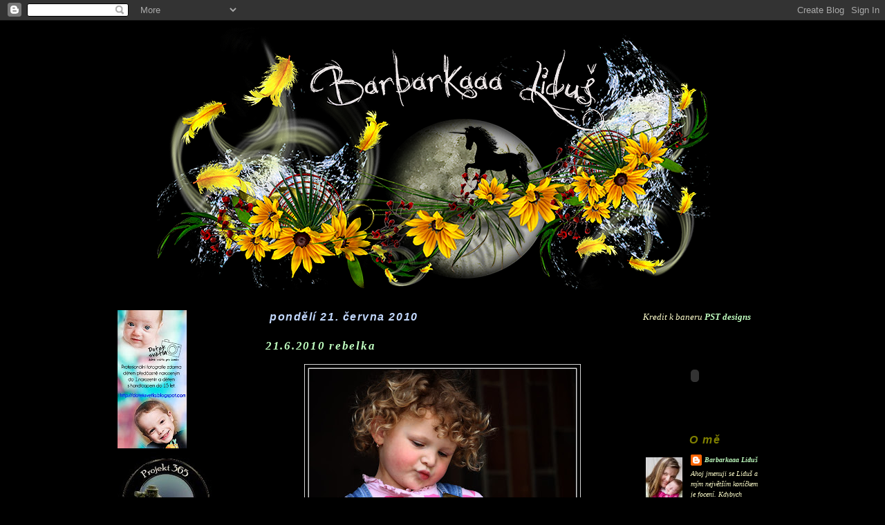

--- FILE ---
content_type: text/html; charset=UTF-8
request_url: https://barbarkaaascrap.blogspot.com/2010/06/2162010-rebelka.html
body_size: 20620
content:
<!DOCTYPE html>
<html xmlns='http://www.w3.org/1999/xhtml' xmlns:b='http://www.google.com/2005/gml/b' xmlns:data='http://www.google.com/2005/gml/data' xmlns:expr='http://www.google.com/2005/gml/expr'>
<head>
<link href='https://www.blogger.com/static/v1/widgets/2944754296-widget_css_bundle.css' rel='stylesheet' type='text/css'/>
<style type='text/css'>
 body {
  background : #FFFFFF url("https://lh3.googleusercontent.com/blogger_img_proxy/AEn0k_tfkX1MJVx_bv5Hhg6RbyytFGswbEJCgrd3DMVOvvujcGMwCMP_mtlOlPCVcbcphR4lj2HohMeZp3mI77_zRpL64e-MCA=s0-d") no-repeat fixed top center; 
  color : #000033;
  padding : 0;
  marging : 0; font-style:normal; font-variant:normal; font-weight:normal; font-size:12px; font-family:Verdana, Geneva, Arial, Helvetica, sans-serif
</style>
<meta content='text/html; charset=UTF-8' http-equiv='Content-Type'/>
<meta content='blogger' name='generator'/>
<link href='https://barbarkaaascrap.blogspot.com/favicon.ico' rel='icon' type='image/x-icon'/>
<link href='http://barbarkaaascrap.blogspot.com/2010/06/2162010-rebelka.html' rel='canonical'/>
<link rel="alternate" type="application/atom+xml" title="Úlomky z mého srdce - Atom" href="https://barbarkaaascrap.blogspot.com/feeds/posts/default" />
<link rel="alternate" type="application/rss+xml" title="Úlomky z mého srdce - RSS" href="https://barbarkaaascrap.blogspot.com/feeds/posts/default?alt=rss" />
<link rel="service.post" type="application/atom+xml" title="Úlomky z mého srdce - Atom" href="https://www.blogger.com/feeds/3104977675056071684/posts/default" />

<link rel="alternate" type="application/atom+xml" title="Úlomky z mého srdce - Atom" href="https://barbarkaaascrap.blogspot.com/feeds/7327222967819365135/comments/default" />
<!--Can't find substitution for tag [blog.ieCssRetrofitLinks]-->
<link href='https://blogger.googleusercontent.com/img/b/R29vZ2xl/AVvXsEjEVJuUFmX-VmqtqFZSUBy9hvqsf-H2pf6IDRbO9jRqhSw6UPAr3lQ1gykr_HET0Z8tOLHPjRFu7pG3z0A9kSAckv87uh0BhQWW2SsuyUtNf5r9B7FHVzEnLdBGsG_PcX8mTp4AlU-WTCU/s400/IMG_0153.JPG' rel='image_src'/>
<meta content='http://barbarkaaascrap.blogspot.com/2010/06/2162010-rebelka.html' property='og:url'/>
<meta content='21.6.2010 rebelka' property='og:title'/>
<meta content='            První letní den jako letní nevypadá , a my počítáme další čtvtrok štěstí. Kdykoliv se láme roční období můžu říct, další ...' property='og:description'/>
<meta content='https://blogger.googleusercontent.com/img/b/R29vZ2xl/AVvXsEjEVJuUFmX-VmqtqFZSUBy9hvqsf-H2pf6IDRbO9jRqhSw6UPAr3lQ1gykr_HET0Z8tOLHPjRFu7pG3z0A9kSAckv87uh0BhQWW2SsuyUtNf5r9B7FHVzEnLdBGsG_PcX8mTp4AlU-WTCU/w1200-h630-p-k-no-nu/IMG_0153.JPG' property='og:image'/>
<title>Úlomky z mého srdce: 21.6.2010 rebelka</title>
<style id='page-skin-1' type='text/css'><!--
/*
/***********************************************/
/* Thur Broeders                               */
/* april 2007                                  */
/* DownRight Blogger Theme v3.0                */
/*                                             */
/* http://www.thurboeders.nl/                  */
/* postmaster (at) thurbroeders (dot) nl       */
/***********************************************/
/* Variable definitions
====================
<Variable name="bgcolor" description="Page Background Color"
type="color" default="#FFF">
<Variable name="textcolor" description="Text Color"
type="color" default="#000">
<Variable name="linkcolor" description="Link Color"
type="color" default="#555">
<Variable name="hovercolor" description="Hover Color"
type="color" default="#008000">
<Variable name="blogtitlecolor" description="Blog Title Color"
type="color" default="#000">
<Variable name="blogdescriptioncolor" description="Blog Description Color"
type="color" default="#000">
<Variable name="postcolor" description="Post Color"
type="color" default="#000">
<Variable name="posttitlecolor" description="Post Title Color"
type="color" default="#000">
<Variable name="postdateheadercolor" description="Post Date Header Color"
type="color" default="#000">
<Variable name="sidetitlecolor" description="Side Title Color"
type="color" default="#808000">
<Variable name="sidefontcolor" description="Side Font Color"
type="color" default="#000">
<Variable name="boxbordercolor" description="Border Color"
type="color" default="#000">
<Variable name="bodyfont" description="Body Font"
type="font" default="normal normal 100% Verdana, Arial, Helvetica, sans-serif">
<Variable name="blogtitlefont" description="Blog Title Font"
type="font" default="normal bold 150% Verdana, Arial, Helvetica, sans-serif">
<Variable name="blogdescriptionfont" description="Blog Description Font"
type="font" default="normal normal 100% Verdana, Arial, Helvetica, sans-serif">
<Variable name="postfont" description="Post Font"
type="font" default="normal normal 80% Verdana, Arial, Helvetica, sans-serif">
<Variable name="posttitlefont" description="Post Title Font"
type="font" default="normal bold 140% Verdana, Arial, Helvetica, sans-serif">
<Variable name="postdateheaderfont" description="Post Date Header Font"
type="font" default="normal bold 100% Verdana, Arial, Helvetica, sans-serif">
<Variable name="sidebarfont" description="Sidebar Font"
type="font" default="normal normal 70% Verdana, Arial, Helvetica, sans-serif">
<Variable name="sidetitlefont" description="Sidebar Title Font"
type="font" default="normal bold 120% Verdana, Arial, Helvetica, sans-serif">
<Variable name="postfooterfont" description="Post Footer Font"
type="font" default="normal normal 80% Verdana, Arial, Helvetica, sans-serif">
*/
body {
background-color: #000000;
margin: 0px;
padding: 0px;
font: normal normal 97% Courier, monospace;
color: #e6e6e6;
}
/***********************************************/
/* Layout Divs                                 */
/***********************************************/
#wrap {
margin: 10px auto 0px;
padding: 0px 5px;
width: 960px;
text-align:left;
}
#main_wrap {
margin: 0px 210px;
padding: 10px 0px;
border: 0px solid #000000;
/*  	word-wrap: break-word; /* fix for long text breaking sidebar float in IE */
/*  	overflow: hidden;     /* fix for long non-text content breaking IE sidebar float */
}
.blog-posts {
word-wrap: break-word; /* fix for long text breaking sidebar float in IE */
overflow: hidden;     /* fix for long non-text content breaking IE sidebar float */
}
#rightbar_wrap, #leftbar_wrap {
padding: 10px 0px;
width: 200px;
border: 0px solid #000000;
}
#rightbar_wrap {
float: right;
margin: 0px  0px 20px 10px;
}
#leftbar_wrap {
float: left;
margin: 0px 10px 20px 0px;
}
#header_wrap {
margin: 10px 0px;
text-align: center;
border: 0px solid #000000;
}
/***********************************************/
/* HTML tag styles                             */
/***********************************************/
a {
font-weight: bold;
color: #c0ffc0;
text-decoration: none;
}
a:link, a:visited, a:active {
color: #c0ffc0;
text-decoration: none;
}
a:hover {
color: #008000;
text-decoration: underline;
}
h1.title {
margin: 5px 5px 0;
padding: 20px 20px .25em;
font: normal bold 150% Verdana, Arial, Helvetica, sans-serif;
color: #000000;
line-height: 1em;
text-transform: uppercase;
letter-spacing: .1em;
}
.description {
margin: 0 5px 5px;
padding: 0 20px 20px;
font: normal normal 100% Verdana, Arial, Helvetica, sans-serif;
color: #ffff66;
letter-spacing: .1em;
}
/***********************************************/
/* Post Styles                                 */
/***********************************************/
.post {
margin: 0px;
padding: 10px;
font: italic normal 91% Trebuchet, Trebuchet MS, Arial, sans-serif;
color: #b3b3b3;
line-height: 1.6em;
}
h2.date-header {
margin: 5px;
padding: 4px 15px;
font: italic bold 100% Trebuchet, Trebuchet MS, Arial, sans-serif;
color: #C3D9FF;
line-height: 1.4em;
letter-spacing: 0.1em;
border-bottom: 0px solid #000000;
}
h3.post-title {
margin: 0px;
padding: 4px;
font: italic bold 122% Georgia, Times, serif;
color: #b3b3b3;
line-height: 1em;
letter-spacing: 0.1em;
}
img {
border: 0px;
}
/***********************************************/
/* Sidebar Styles                              */
/***********************************************/
.sidebar {
margin: 10px;
font: italic normal 84% Georgia, Times, serif;
color: #ffffcc;
line-height: 1.6em;
text-align: left;
}
h2.title, .sidebar h2 {
margin: 0px;
padding: 4px;
font: italic bold 119% Verdana, sans-serif;
color: #808000;
line-height: 1em;
letter-spacing: 0.1em;
text-align: center;
border-bottom:0px solid #000000;
}
.sidebar ul, .post ul {
margin: 0 0 1.5em;
padding: 5px;
}
.sidebar li, .post li {
font-size: 1em;
list-style: none;
}
.comment-link {
font-size: 1em;
}
/***********************************************/
/* Comments                                    */
/***********************************************/
#comments-block {
margin:1em 0 1.5em;
}
#comments-block .comment-author {
padding-top: 20px;
}
dd.comment-body {
margin: 0px 20px;
padding-left: 10px;
border-left: 1px solid #000000;
}
#comments {
font-size: 0.8em;
border:0px solid #000000;
padding: 10px;
margin: 10px;
}
/***********************************************/
/* Blogger Profile Styles                      */
/***********************************************/
.profile-datablock, .profile-link {
font-size: 10px;
font-weight: normal;
margin: 10px;
line-height: 150%;
text-align: left;
}
.profile-img {
display: inline;
}
img.profile-img {
float: left;
padding: 4px;
border: 0px solid #222;
margin: 0 8px 3px 0px;
}
.profile-data strong {
display: none;
}
.profile-textblock {
margin:0 0 .5em;
}
/***********************************************/
/* Archive List Styles                         */
/***********************************************/
#ArchiveList ul li {
font-weight: normal;
margin: 5px;
text-align: left;
}
/***********************************************/
/* Blog Feeds Styles                           */
/***********************************************/
.feed-links {
font-size: 9px;
font-weight: normal;
margin: 10px;
line-height: 175%;
text-align: left;
}
/***********************************************/
/* Blog Pager Styles                           */
/***********************************************/
.blog-pager {
font-size: .8em;
font-weight: normal;
margin: 10px;
line-height: 175%;
text-align: center;
}
#blog-pager-newer-link {
float: left;
}
#blog-pager-older-link {
float: right;
}
#blog-pager {
text-align: center;
}
/***********************************************/
/* Footer Tag Styles                           */
/***********************************************/
#footer_wrap {
clear: both;
margin: -5px 0px 10px;
padding: 10px;
border: 0px solid #000000;
text-align: center;
font-size: .8em;
}
#footer_wrap p {
font: normal normal 79% Verdana, sans-serif;
line-height: 100%;
}

--></style>
<link href='https://www.blogger.com/dyn-css/authorization.css?targetBlogID=3104977675056071684&amp;zx=0f975ecb-5804-43d9-8511-2ac5e30a7890' media='none' onload='if(media!=&#39;all&#39;)media=&#39;all&#39;' rel='stylesheet'/><noscript><link href='https://www.blogger.com/dyn-css/authorization.css?targetBlogID=3104977675056071684&amp;zx=0f975ecb-5804-43d9-8511-2ac5e30a7890' rel='stylesheet'/></noscript>
<meta name='google-adsense-platform-account' content='ca-host-pub-1556223355139109'/>
<meta name='google-adsense-platform-domain' content='blogspot.com'/>

<!-- data-ad-client=ca-pub-7842941245881335 -->

</head>
<body>
<div class='navbar section' id='navbar'><div class='widget Navbar' data-version='1' id='Navbar1'><script type="text/javascript">
    function setAttributeOnload(object, attribute, val) {
      if(window.addEventListener) {
        window.addEventListener('load',
          function(){ object[attribute] = val; }, false);
      } else {
        window.attachEvent('onload', function(){ object[attribute] = val; });
      }
    }
  </script>
<div id="navbar-iframe-container"></div>
<script type="text/javascript" src="https://apis.google.com/js/platform.js"></script>
<script type="text/javascript">
      gapi.load("gapi.iframes:gapi.iframes.style.bubble", function() {
        if (gapi.iframes && gapi.iframes.getContext) {
          gapi.iframes.getContext().openChild({
              url: 'https://www.blogger.com/navbar/3104977675056071684?po\x3d7327222967819365135\x26origin\x3dhttps://barbarkaaascrap.blogspot.com',
              where: document.getElementById("navbar-iframe-container"),
              id: "navbar-iframe"
          });
        }
      });
    </script><script type="text/javascript">
(function() {
var script = document.createElement('script');
script.type = 'text/javascript';
script.src = '//pagead2.googlesyndication.com/pagead/js/google_top_exp.js';
var head = document.getElementsByTagName('head')[0];
if (head) {
head.appendChild(script);
}})();
</script>
</div></div>
<!-- start outer wrap -->
<div id='wrap'>
<!-- start header -->
<div id='header_wrap'>
<div class='header section' id='header'><div class='widget Header' data-version='1' id='Header1'>
<div id='header-inner'>
<a href='https://barbarkaaascrap.blogspot.com/' style='display: block'>
<img alt="Úlomky z mého srdce" height="379px; " id="Header1_headerimg" src="//2.bp.blogspot.com/_LQILZz9c_3o/Sem-PcgRU1I/AAAAAAAAEfU/I7hOhSKh6iQ/S1600-R/Baner+mesíc+kopie+2+-+š2.png" style="display: block" width="900px; ">
</a>
</div>
</div></div>
</div>
<!-- end header -->
<!-- start left sidebar -->
<div id='leftbar_wrap'>
<div class='side'>
<div class='sidebar section' id='leftbar'><div class='widget Image' data-version='1' id='Image8'>
<div class='widget-content'>
<a href='http://doteksvetla.blogspot.com/'>
<img alt='' height='200' id='Image8_img' src='https://blogger.googleusercontent.com/img/b/R29vZ2xl/AVvXsEh7o69HnXR_00IHWh0SEgBV4X2wfUtVDGuqXz91YJJQ0FMq9haOeuu7Mq1-fzgvb2iHI0GvkwmyOEUUtn12cvS3FBf-7eHJB68OKC_A3CfGCOjF94FdGVfcoM3-OAZoMokWVLsuJW72QTY/s200/227307_220487757964108_196841403662077_953367_3836636_n.jpg' width='100'/>
</a>
<br/>
</div>
<div class='clear'></div>
</div><div class='widget Image' data-version='1' id='Image3'>
<div class='widget-content'>
<img alt='' height='150' id='Image3_img' src='//2.bp.blogspot.com/_LQILZz9c_3o/SHyE3fkyO_I/AAAAAAAABOA/aI3huOWRTck/S150/logo+365+cern%C3%A9.jpg' width='140'/>
<br/>
</div>
<div class='clear'></div>
</div><div class='widget Text' data-version='1' id='Text2'>
<div class='widget-content'>
<p align="justify">Logo projektu! Jeho nositel je oprávněn nosit foťák stále u sebe a fotit vše a všude,z jakéhokoliv úhlu a pozice!Zneužití se trestá pod pokutou úhrady pití na eventuálním srazu pro každého účastníka projektu!<br/>by Petja</p>
</div>
<div class='clear'></div>
</div><div class='widget HTML' data-version='1' id='HTML5'>
<div class='widget-content'>
<a href="http://www.baby-cafe.cz/modules.php?name=Forums&file=viewtopic&t=25692"><img src="https://lh3.googleusercontent.com/blogger_img_proxy/AEn0k_sO5yat8StZ6qTSJS55Xa1_lqwp2TTbQHUUdC4EipWfJhNL9X4fAEOs8bePwnENSrYJMhaCsdMrLTPhsYAExQjLXjP6Wq4VZ4e4QNwp1zA=s0-d"> </a>
</div>
<div class='clear'></div>
</div><div class='widget Image' data-version='1' id='Image6'>
<div class='widget-content'>
<a href='http://www.zrnka.cz/'>
<img alt='' height='300' id='Image6_img' src='https://lh3.googleusercontent.com/blogger_img_proxy/AEn0k_ugJ1k55jYpZnHE7Kyesl-_FrLFAEDcpUtAsQg3v0zqTnaHumRf4F9EhdYpgPwRAS-AkGUjRi091RRnQRiScr8oFXZrKPd0qu5p5Pw8A4pH9Aqv_daJjBLhxQ5O4aMPRyrw4KYbolVSU3ltkf4sATBDbT_4bfg=s0-d' width='160'/>
</a>
<br/>
</div>
<div class='clear'></div>
</div><div class='widget Image' data-version='1' id='Image5'>
<h2>Čím fotím</h2>
<div class='widget-content'>
<img alt='Čím fotím' height='80' id='Image5_img' src='https://lh3.googleusercontent.com/blogger_img_proxy/AEn0k_taYyAMmORLj2uerV1duqP4S1pG-YW8-C4L9WfXAXUbfvu1afoH5u6-mU3G9KMVtirS8WgPLjL22BJDRBPrN3qffKut5NA9u9t_dB7Dbdj9RP9Rrg=s0-d' width='80'/>
<br/>
<span class='caption'>Canon EOS 450D</span>
</div>
<div class='clear'></div>
</div><div class='widget Text' data-version='1' id='Text3'>
<h2 class='title'>další výbava</h2>
<div class='widget-content'>
<!--[if gte mso 9]><xml>  <w:worddocument>   <w:view>Normal</w:View>   <w:zoom>0</w:Zoom>   <w:trackmoves/>   <w:trackformatting/>   <w:hyphenationzone>21</w:HyphenationZone>   <w:punctuationkerning/>   <w:validateagainstschemas/>   <w:saveifxmlinvalid>false</w:SaveIfXMLInvalid>   <w:ignoremixedcontent>false</w:IgnoreMixedContent>   <w:alwaysshowplaceholdertext>false</w:AlwaysShowPlaceholderText>   <w:donotpromoteqf/>   <w:lidthemeother>CS</w:LidThemeOther>   <w:lidthemeasian>X-NONE</w:LidThemeAsian>   <w:lidthemecomplexscript>X-NONE</w:LidThemeComplexScript>   <w:compatibility>    <w:breakwrappedtables/>    <w:snaptogridincell/>    <w:wraptextwithpunct/>    <w:useasianbreakrules/>    <w:dontgrowautofit/>    <w:splitpgbreakandparamark/>    <w:dontvertaligncellwithsp/>    <w:dontbreakconstrainedforcedtables/>    <w:dontvertalignintxbx/>    <w:word11kerningpairs/>    <w:cachedcolbalance/>   </w:Compatibility>   <w:browserlevel>MicrosoftInternetExplorer4</w:BrowserLevel>   <m:mathpr>    <m:mathfont val="Cambria Math">    <m:brkbin val="before">    <m:brkbinsub val="--">    <m:smallfrac val="off">    <m:dispdef/>    <m:lmargin val="0">    <m:rmargin val="0">    <m:defjc val="centerGroup">    <m:wrapindent val="1440">    <m:intlim val="subSup">    <m:narylim val="undOvr">   </m:mathPr></w:WordDocument> </xml><![endif]--><!--[if gte mso 9]><xml>  <w:latentstyles deflockedstate="false" defunhidewhenused="true" defsemihidden="true" defqformat="false" defpriority="99" latentstylecount="267">   <w:lsdexception locked="false" priority="0" semihidden="false" unhidewhenused="false" qformat="true" name="Normal">   <w:lsdexception locked="false" priority="9" semihidden="false" unhidewhenused="false" qformat="true" name="heading 1">   <w:lsdexception locked="false" priority="9" qformat="true" name="heading 2">   <w:lsdexception locked="false" priority="9" qformat="true" name="heading 3">   <w:lsdexception locked="false" priority="9" qformat="true" name="heading 4">   <w:lsdexception locked="false" priority="9" qformat="true" name="heading 5">   <w:lsdexception locked="false" priority="9" qformat="true" name="heading 6">   <w:lsdexception locked="false" priority="9" qformat="true" name="heading 7">   <w:lsdexception locked="false" priority="9" qformat="true" name="heading 8">   <w:lsdexception locked="false" priority="9" qformat="true" name="heading 9">   <w:lsdexception locked="false" priority="39" name="toc 1">   <w:lsdexception locked="false" priority="39" name="toc 2">   <w:lsdexception locked="false" priority="39" name="toc 3">   <w:lsdexception locked="false" priority="39" name="toc 4">   <w:lsdexception locked="false" priority="39" name="toc 5">   <w:lsdexception locked="false" priority="39" name="toc 6">   <w:lsdexception locked="false" priority="39" name="toc 7">   <w:lsdexception locked="false" priority="39" name="toc 8">   <w:lsdexception locked="false" priority="39" name="toc 9">   <w:lsdexception locked="false" priority="35" qformat="true" name="caption">   <w:lsdexception locked="false" priority="10" semihidden="false" unhidewhenused="false" qformat="true" name="Title">   <w:lsdexception locked="false" priority="1" name="Default Paragraph Font">   <w:lsdexception locked="false" priority="11" semihidden="false" unhidewhenused="false" qformat="true" name="Subtitle">   <w:lsdexception locked="false" priority="22" semihidden="false" unhidewhenused="false" qformat="true" name="Strong">   <w:lsdexception locked="false" priority="20" semihidden="false" unhidewhenused="false" qformat="true" name="Emphasis">   <w:lsdexception locked="false" priority="59" semihidden="false" unhidewhenused="false" name="Table Grid">   <w:lsdexception locked="false" unhidewhenused="false" name="Placeholder Text">   <w:lsdexception locked="false" priority="1" semihidden="false" unhidewhenused="false" qformat="true" name="No Spacing">   <w:lsdexception locked="false" priority="60" semihidden="false" unhidewhenused="false" name="Light Shading">   <w:lsdexception locked="false" priority="61" semihidden="false" unhidewhenused="false" name="Light List">   <w:lsdexception locked="false" priority="62" semihidden="false" unhidewhenused="false" name="Light Grid">   <w:lsdexception locked="false" priority="63" semihidden="false" unhidewhenused="false" name="Medium Shading 1">   <w:lsdexception locked="false" priority="64" semihidden="false" unhidewhenused="false" name="Medium Shading 2">   <w:lsdexception locked="false" priority="65" semihidden="false" unhidewhenused="false" name="Medium List 1">   <w:lsdexception locked="false" priority="66" semihidden="false" unhidewhenused="false" name="Medium List 2">   <w:lsdexception locked="false" priority="67" semihidden="false" unhidewhenused="false" name="Medium Grid 1">   <w:lsdexception locked="false" priority="68" semihidden="false" unhidewhenused="false" name="Medium Grid 2">   <w:lsdexception locked="false" priority="69" semihidden="false" unhidewhenused="false" name="Medium Grid 3">   <w:lsdexception locked="false" priority="70" semihidden="false" unhidewhenused="false" name="Dark List">   <w:lsdexception locked="false" priority="71" semihidden="false" unhidewhenused="false" name="Colorful Shading">   <w:lsdexception locked="false" priority="72" semihidden="false" unhidewhenused="false" name="Colorful List">   <w:lsdexception locked="false" priority="73" semihidden="false" unhidewhenused="false" name="Colorful Grid">   <w:lsdexception locked="false" priority="60" semihidden="false" unhidewhenused="false" name="Light Shading Accent 1">   <w:lsdexception locked="false" priority="61" semihidden="false" unhidewhenused="false" name="Light List Accent 1">   <w:lsdexception locked="false" priority="62" semihidden="false" unhidewhenused="false" name="Light Grid Accent 1">   <w:lsdexception locked="false" priority="63" semihidden="false" unhidewhenused="false" name="Medium Shading 1 Accent 1">   <w:lsdexception locked="false" priority="64" semihidden="false" unhidewhenused="false" name="Medium Shading 2 Accent 1">   <w:lsdexception locked="false" priority="65" semihidden="false" unhidewhenused="false" name="Medium List 1 Accent 1">   <w:lsdexception locked="false" unhidewhenused="false" name="Revision">   <w:lsdexception locked="false" priority="34" semihidden="false" unhidewhenused="false" qformat="true" name="List Paragraph">   <w:lsdexception locked="false" priority="29" semihidden="false" unhidewhenused="false" qformat="true" name="Quote">   <w:lsdexception locked="false" priority="30" semihidden="false" unhidewhenused="false" qformat="true" name="Intense Quote">   <w:lsdexception locked="false" priority="66" semihidden="false" unhidewhenused="false" name="Medium List 2 Accent 1">   <w:lsdexception locked="false" priority="67" semihidden="false" unhidewhenused="false" name="Medium Grid 1 Accent 1">   <w:lsdexception locked="false" priority="68" semihidden="false" unhidewhenused="false" name="Medium Grid 2 Accent 1">   <w:lsdexception locked="false" priority="69" semihidden="false" unhidewhenused="false" name="Medium Grid 3 Accent 1">   <w:lsdexception locked="false" priority="70" semihidden="false" unhidewhenused="false" name="Dark List Accent 1">   <w:lsdexception locked="false" priority="71" semihidden="false" unhidewhenused="false" name="Colorful Shading Accent 1">   <w:lsdexception locked="false" priority="72" semihidden="false" unhidewhenused="false" name="Colorful List Accent 1">   <w:lsdexception locked="false" priority="73" semihidden="false" unhidewhenused="false" name="Colorful Grid Accent 1">   <w:lsdexception locked="false" priority="60" semihidden="false" unhidewhenused="false" name="Light Shading Accent 2">   <w:lsdexception locked="false" priority="61" semihidden="false" unhidewhenused="false" name="Light List Accent 2">   <w:lsdexception locked="false" priority="62" semihidden="false" unhidewhenused="false" name="Light Grid Accent 2">   <w:lsdexception locked="false" priority="63" semihidden="false" unhidewhenused="false" name="Medium Shading 1 Accent 2">   <w:lsdexception locked="false" priority="64" semihidden="false" unhidewhenused="false" name="Medium Shading 2 Accent 2">   <w:lsdexception locked="false" priority="65" semihidden="false" unhidewhenused="false" name="Medium List 1 Accent 2">   <w:lsdexception locked="false" priority="66" semihidden="false" unhidewhenused="false" name="Medium List 2 Accent 2">   <w:lsdexception locked="false" priority="67" semihidden="false" unhidewhenused="false" name="Medium Grid 1 Accent 2">   <w:lsdexception locked="false" priority="68" semihidden="false" unhidewhenused="false" name="Medium Grid 2 Accent 2">   <w:lsdexception locked="false" priority="69" semihidden="false" unhidewhenused="false" name="Medium Grid 3 Accent 2">   <w:lsdexception locked="false" priority="70" semihidden="false" unhidewhenused="false" name="Dark List Accent 2">   <w:lsdexception locked="false" priority="71" semihidden="false" unhidewhenused="false" name="Colorful Shading Accent 2">   <w:lsdexception locked="false" priority="72" semihidden="false" unhidewhenused="false" name="Colorful List Accent 2">   <w:lsdexception locked="false" priority="73" semihidden="false" unhidewhenused="false" name="Colorful Grid Accent 2">   <w:lsdexception locked="false" priority="60" semihidden="false" unhidewhenused="false" name="Light Shading Accent 3">   <w:lsdexception locked="false" priority="61" semihidden="false" unhidewhenused="false" name="Light List Accent 3">   <w:lsdexception locked="false" priority="62" semihidden="false" unhidewhenused="false" name="Light Grid Accent 3">   <w:lsdexception locked="false" priority="63" semihidden="false" unhidewhenused="false" name="Medium Shading 1 Accent 3">   <w:lsdexception locked="false" priority="64" semihidden="false" unhidewhenused="false" name="Medium Shading 2 Accent 3">   <w:lsdexception locked="false" priority="65" semihidden="false" unhidewhenused="false" name="Medium List 1 Accent 3">   <w:lsdexception locked="false" priority="66" semihidden="false" unhidewhenused="false" name="Medium List 2 Accent 3">   <w:lsdexception locked="false" priority="67" semihidden="false" unhidewhenused="false" name="Medium Grid 1 Accent 3">   <w:lsdexception locked="false" priority="68" semihidden="false" unhidewhenused="false" name="Medium Grid 2 Accent 3">   <w:lsdexception locked="false" priority="69" semihidden="false" unhidewhenused="false" name="Medium Grid 3 Accent 3">   <w:lsdexception locked="false" priority="70" semihidden="false" unhidewhenused="false" name="Dark List Accent 3">   <w:lsdexception locked="false" priority="71" semihidden="false" unhidewhenused="false" name="Colorful Shading Accent 3">   <w:lsdexception locked="false" priority="72" semihidden="false" unhidewhenused="false" name="Colorful List Accent 3">   <w:lsdexception locked="false" priority="73" semihidden="false" unhidewhenused="false" name="Colorful Grid Accent 3">   <w:lsdexception locked="false" priority="60" semihidden="false" unhidewhenused="false" name="Light Shading Accent 4">   <w:lsdexception locked="false" priority="61" semihidden="false" unhidewhenused="false" name="Light List Accent 4">   <w:lsdexception locked="false" priority="62" semihidden="false" unhidewhenused="false" name="Light Grid Accent 4">   <w:lsdexception locked="false" priority="63" semihidden="false" unhidewhenused="false" name="Medium Shading 1 Accent 4">   <w:lsdexception locked="false" priority="64" semihidden="false" unhidewhenused="false" name="Medium Shading 2 Accent 4">   <w:lsdexception locked="false" priority="65" semihidden="false" unhidewhenused="false" name="Medium List 1 Accent 4">   <w:lsdexception locked="false" priority="66" semihidden="false" unhidewhenused="false" name="Medium List 2 Accent 4">   <w:lsdexception locked="false" priority="67" semihidden="false" unhidewhenused="false" name="Medium Grid 1 Accent 4">   <w:lsdexception locked="false" priority="68" semihidden="false" unhidewhenused="false" name="Medium Grid 2 Accent 4">   <w:lsdexception locked="false" priority="69" semihidden="false" unhidewhenused="false" name="Medium Grid 3 Accent 4">   <w:lsdexception locked="false" priority="70" semihidden="false" unhidewhenused="false" name="Dark List Accent 4">   <w:lsdexception locked="false" priority="71" semihidden="false" unhidewhenused="false" name="Colorful Shading Accent 4">   <w:lsdexception locked="false" priority="72" semihidden="false" unhidewhenused="false" name="Colorful List Accent 4">   <w:lsdexception locked="false" priority="73" semihidden="false" unhidewhenused="false" name="Colorful Grid Accent 4">   <w:lsdexception locked="false" priority="60" semihidden="false" unhidewhenused="false" name="Light Shading Accent 5">   <w:lsdexception locked="false" priority="61" semihidden="false" unhidewhenused="false" name="Light List Accent 5">   <w:lsdexception locked="false" priority="62" semihidden="false" unhidewhenused="false" name="Light Grid Accent 5">   <w:lsdexception locked="false" priority="63" semihidden="false" unhidewhenused="false" name="Medium Shading 1 Accent 5">   <w:lsdexception locked="false" priority="64" semihidden="false" unhidewhenused="false" name="Medium Shading 2 Accent 5">   <w:lsdexception locked="false" priority="65" semihidden="false" unhidewhenused="false" name="Medium List 1 Accent 5">   <w:lsdexception locked="false" priority="66" semihidden="false" unhidewhenused="false" name="Medium List 2 Accent 5">   <w:lsdexception locked="false" priority="67" semihidden="false" unhidewhenused="false" name="Medium Grid 1 Accent 5">   <w:lsdexception locked="false" priority="68" semihidden="false" unhidewhenused="false" name="Medium Grid 2 Accent 5">   <w:lsdexception locked="false" priority="69" semihidden="false" unhidewhenused="false" name="Medium Grid 3 Accent 5">   <w:lsdexception locked="false" priority="70" semihidden="false" unhidewhenused="false" name="Dark List Accent 5">   <w:lsdexception locked="false" priority="71" semihidden="false" unhidewhenused="false" name="Colorful Shading Accent 5">   <w:lsdexception locked="false" priority="72" semihidden="false" unhidewhenused="false" name="Colorful List Accent 5">   <w:lsdexception locked="false" priority="73" semihidden="false" unhidewhenused="false" name="Colorful Grid Accent 5">   <w:lsdexception locked="false" priority="60" semihidden="false" unhidewhenused="false" name="Light Shading Accent 6">   <w:lsdexception locked="false" priority="61" semihidden="false" unhidewhenused="false" name="Light List Accent 6">   <w:lsdexception locked="false" priority="62" semihidden="false" unhidewhenused="false" name="Light Grid Accent 6">   <w:lsdexception locked="false" priority="63" semihidden="false" unhidewhenused="false" name="Medium Shading 1 Accent 6">   <w:lsdexception locked="false" priority="64" semihidden="false" unhidewhenused="false" name="Medium Shading 2 Accent 6">   <w:lsdexception locked="false" priority="65" semihidden="false" unhidewhenused="false" name="Medium List 1 Accent 6">   <w:lsdexception locked="false" priority="66" semihidden="false" unhidewhenused="false" name="Medium List 2 Accent 6">   <w:lsdexception locked="false" priority="67" semihidden="false" unhidewhenused="false" name="Medium Grid 1 Accent 6">   <w:lsdexception locked="false" priority="68" semihidden="false" unhidewhenused="false" name="Medium Grid 2 Accent 6">   <w:lsdexception locked="false" priority="69" semihidden="false" unhidewhenused="false" name="Medium Grid 3 Accent 6">   <w:lsdexception locked="false" priority="70" semihidden="false" unhidewhenused="false" name="Dark List Accent 6">   <w:lsdexception locked="false" priority="71" semihidden="false" unhidewhenused="false" name="Colorful Shading Accent 6">   <w:lsdexception locked="false" priority="72" semihidden="false" unhidewhenused="false" name="Colorful List Accent 6">   <w:lsdexception locked="false" priority="73" semihidden="false" unhidewhenused="false" name="Colorful Grid Accent 6">   <w:lsdexception locked="false" priority="19" semihidden="false" unhidewhenused="false" qformat="true" name="Subtle Emphasis">   <w:lsdexception locked="false" priority="21" semihidden="false" unhidewhenused="false" qformat="true" name="Intense Emphasis">   <w:lsdexception locked="false" priority="31" semihidden="false" unhidewhenused="false" qformat="true" name="Subtle Reference">   <w:lsdexception locked="false" priority="32" semihidden="false" unhidewhenused="false" qformat="true" name="Intense Reference">   <w:lsdexception locked="false" priority="33" semihidden="false" unhidewhenused="false" qformat="true" name="Book Title">   <w:lsdexception locked="false" priority="37" name="Bibliography">   <w:lsdexception locked="false" priority="39" qformat="true" name="TOC Heading">  </w:LatentStyles> </xml><![endif]--><!--[if gte mso 10]> <style>  /* Style Definitions */  table.MsoNormalTable 	{mso-style-name:"Normální tabulka"; 	mso-tstyle-rowband-size:0; 	mso-tstyle-colband-size:0; 	mso-style-noshow:yes; 	mso-style-priority:99; 	mso-style-qformat:yes; 	mso-style-parent:""; 	mso-padding-alt:0cm 5.4pt 0cm 5.4pt; 	mso-para-margin-top:0cm; 	mso-para-margin-right:0cm; 	mso-para-margin-bottom:10.0pt; 	mso-para-margin-left:0cm; 	line-height:115%; 	mso-pagination:widow-orphan; 	font-size:11.0pt; 	font-family:"Calibri","sans-serif"; 	mso-ascii-font-family:Calibri; 	mso-ascii-theme-font:minor-latin; 	mso-fareast-font-family:"Times New Roman"; 	mso-fareast-theme-font:minor-fareast; 	mso-hansi-font-family:Calibri; 	mso-hansi-theme-font:minor-latin;} </style> <![endif]-->  <p class="MsoNormal" style="mso-margin-top-alt:auto;mso-margin-bottom-alt:auto; line-height:normal;mso-outline-level:1"><span style="font-size:16.0pt; font-family:&quot;Times New Roman&quot;,&quot;serif&quot;;mso-fareast-font-family:&quot;Times New Roman&quot;; mso-font-kerning:18.0pt;mso-fareast-language:CS">Canon EF-S 18-55 mm IS <span style="mso-bidi-font-weight:bold"></span></span></p>  <p class="MsoNormal" style="mso-margin-top-alt:auto;mso-margin-bottom-alt:auto; line-height:normal;mso-outline-level:1"><span style="font-size:16.0pt; font-family:&quot;Times New Roman&quot;,&quot;serif&quot;;mso-fareast-font-family:&quot;Times New Roman&quot;; mso-font-kerning:18.0pt;mso-fareast-language:CS">Canon 55-250 mm IS (prodávám)<span style="mso-bidi-font-weight:bold"></span></span></p>  <p class="MsoNormal" style="mso-margin-top-alt:auto;mso-margin-bottom-alt:auto; line-height:normal;mso-outline-level:1"><span style="font-size:16.0pt; font-family:&quot;Times New Roman&quot;,&quot;serif&quot;;mso-fareast-font-family:&quot;Times New Roman&quot;; mso-font-kerning:18.0pt;mso-fareast-language:CS">Canon EF 50 mm f/1,8 II<span style="mso-bidi-font-weight:bold"></span></span></p>  <p class="MsoNormal" style="margin-bottom:0cm;margin-bottom:.0001pt;line-height: normal"><span style="font-size:16.0pt;font-family:&quot;Times New Roman&quot;,&quot;serif&quot;; mso-fareast-font-family:&quot;Times New Roman&quot;;mso-fareast-language:CS"> </span></p>  <p class="MsoNormal" style="mso-margin-top-alt:auto;mso-margin-bottom-alt:auto; line-height:normal;mso-outline-level:1"><span style="font-size:16.0pt; font-family:&quot;Times New Roman&quot;,&quot;serif&quot;;mso-fareast-font-family:&quot;Times New Roman&quot;; mso-font-kerning:18.0pt;mso-fareast-language:CS;mso-bidi-font-weight:bold">Canon EF 70-200 mm f/4,0 L USM</span></p>  <p class="MsoNormal" style="margin-bottom:0cm;margin-bottom:.0001pt;line-height: normal"><span style="font-size:16.0pt;font-family:&quot;Times New Roman&quot;,&quot;serif&quot;; mso-fareast-font-family:&quot;Times New Roman&quot;;mso-fareast-language:CS"> </span></p>  <p class="MsoNormal" style="mso-margin-top-alt:auto;mso-margin-bottom-alt:auto; line-height:normal;mso-outline-level:1"><span style="font-size:16.0pt; font-family:&quot;Times New Roman&quot;,&quot;serif&quot;;mso-fareast-font-family:&quot;Times New Roman&quot;; mso-font-kerning:18.0pt;mso-fareast-language:CS;mso-bidi-font-weight:bold">Tamron SP 17-50 mm F 2,8 XR Di II VC</span></p>  <p class="MsoNormal" style="margin-bottom:12.0pt;line-height:normal"><span style="font-size:16.0pt;font-family:&quot;Times New Roman&quot;,&quot;serif&quot;;mso-fareast-font-family: &quot;Times New Roman&quot;;mso-fareast-language:CS"> </span></p>  <p class="MsoNormal" style="mso-margin-top-alt:auto;mso-margin-bottom-alt:auto; line-height:normal"><span style="font-size:16.0pt;font-family:&quot;Times New Roman&quot;,&quot;serif&quot;; mso-fareast-font-family:&quot;Times New Roman&quot;;mso-fareast-language:CS">Canon blesk Speedlite 430 EX II</span></p>
</div>
<div class='clear'></div>
</div><div class='widget HTML' data-version='1' id='HTML3'>
<h2 class='title'>Právě jsem ....</h2>
<div class='widget-content'>
<div align="center"><a href="http://web.icq.com/whitepages/message_me/1,,,00.icq?uin=396731733&action=message"> <img border="0" src="https://lh3.googleusercontent.com/blogger_img_proxy/AEn0k_v7n0kkMH1XgVgA-BWIHte7sSJwp24OylHPJOP2qGD_ti300YiWhkbu-ZzxcZkeHajI69olRaowE8tHhY4tG0fewt5ar8JX0L92LNWgrbebVXM5I1BZcO7S77NB9g=s0-d"></a>
<br/><br/>
</div>
</div>
<div class='clear'></div>
</div><div class='widget AdSense' data-version='1' id='AdSense1'>
<div class='widget-content'>
<script type="text/javascript"><!--
google_ad_client="pub-7842941245881335";
google_ad_host="pub-1556223355139109";
google_ad_host_channel="00000+00043+00279";
google_ad_width=180;
google_ad_height=150;
google_ad_format="180x150_as";
google_ad_type="text_image";
google_color_border="C0FFC0";
google_color_bg="000000";
google_color_link="C0FFC0";
google_color_url="C0FFC0";
google_color_text="E6E6E6";
//--></script>
<script type="text/javascript" src="//pagead2.googlesyndication.com/pagead/show_ads.js">
</script>
<div class='clear'></div>
</div>
</div><div class='widget Image' data-version='1' id='Image4'>
<h2>Ocenění mého blogu</h2>
<div class='widget-content'>
<a href='http://jarkab1.blogspot.com/2008/07/ocenn.html'>
<img alt='Ocenění mého blogu' height='92' id='Image4_img' src='https://blogger.googleusercontent.com/img/b/R29vZ2xl/AVvXsEgkdMvqn4HekEvm8tB63ZIug5T5uXomDtzT4yfhx9p7cAQuxI7qeymxKnOkJzSWYBUzh2ffyAfx64RSc3NCfEHoL8XZRTXUwuv07Pjyd-QshT03udWvd6jIprT8mJHkpCCaEvurXT_EXxF1/s200/ocen%C4%9Bn%C3%AD.jpg' width='150'/>
</a>
<br/>
</div>
<div class='clear'></div>
</div><div class='widget Image' data-version='1' id='Image1'>
<div class='widget-content'>
<img alt='' height='156' id='Image1_img' src='https://blogger.googleusercontent.com/img/b/R29vZ2xl/AVvXsEj8Hk8rA_FIVT0F_gpmqF4zqipocvOqU1msF_FiatLSIwoQjpsupkQ2TpzdW7h9DxgfXZIecd6zwZ7XFTnkT6u873NBoInBE3cnuDs_l_VqNEiTYezerruyiJwOBwGKRvZsSolkXzY8COU/s320/OOOOO.JPG' width='159'/>
<br/>
</div>
<div class='clear'></div>
</div><div class='widget LinkList' data-version='1' id='LinkList1'>
<h2>Účastníci projektu 365</h2>
<div class='widget-content'>
<ul>
<li><a href='http://www.h-mekk.blogspot.com/'>Agáta</a></li>
<li><a href='http://aikwen.blogspot.com/'>Aikwen</a></li>
<li><a href='http://aikwen365.blogspot.com/'>Aikwen 365</a></li>
<li><a href='http://alecram365.blogspot.com/'>Alecram</a></li>
<li><a href='http://alecram365.blogspot.com/'>Alecram</a></li>
<li><a href='http://www.anastazieb.blogspot.com/'>Anastázie</a></li>
<li><a href='http://andreya-pasticky.blogspot.com/'>Andreya</a></li>
<li><a href='http://andypan-denkstrnoucholky.blogspot.com/'>Andy Pan</a></li>
<li><a href='http://annabellka365.blogspot.com/'>Annabellka</a></li>
<li><a href='http://annabellka365.blogspot.com/'>Annabellka</a></li>
<li><a href='http://fotky-beda.blogspot.com/'>Beeda</a></li>
<li><a href='http://blanule.blogspot.com/'>Blaňule</a></li>
<li><a href='http://celenka.blogspot.com/'>Celenka</a></li>
<li><a href='http://kopacci.blogspot.com/'>Dadouch</a></li>
<li><a href='http://dib-in-circles.blogspot.com/'>Dib</a></li>
<li><a href='http://klarcinblog.nanetu.eu/'>Diny</a></li>
<li><a href='http://dobrotovi.blogspot.com/'>Dobrotova</a></li>
<li><a href='http://podzimkovi.blogspot.com/'>Empiko</a></li>
<li><a href='http://enique-photo.blogspot.com/'>Enique</a></li>
<li><a href='http://gabiks.blogspot.com/'>Gabiks</a></li>
<li><a href='http://gabro-kk.blogspot.com/'>Gabro</a></li>
<li><a href='http://www.projekt365-hana033.blogspot.com/'>Hana 033</a></li>
<li><a href='http://hengy-littlemoments.blogspot.com/'>Hengy</a></li>
<li><a href='http://hengy-littlemoments.blogspot.com/'>Hengy</a></li>
<li><a href='http://hope356.blogspot.com/'>Hope</a></li>
<li><a href='http://ibuska.blogspot.com/'>Ibuška</a></li>
<li><a href='http://janac-projekt365.blogspot.com/'>Jana C</a></li>
<li><a href='http://janaovprojekt365.blogspot.com/'>Jana O</a></li>
<li><a href='http://janadrabkova.blogspot.com/'>Janinka D.</a></li>
<li><a href='http://jarkascrap.blogspot.com/'>Jarka</a></li>
<li><a href='http://jejeprojekt.blogspot.com/'>Jeje</a></li>
<li><a href='http://jindrucha-projekt365.blogspot.com/'>Jindrucha</a></li>
<li><a href='http://jitulindaci.blogspot.com/'>Jitulinda</a></li>
<li><a href='http://jitulindaci.blogspot.com/'>Jitulinda</a></li>
<li><a href='http://kaciia365.blogspot.com/'>Kaciia</a></li>
<li><a href='http://kala-napozvani.blogspot.com/'>Kala</a></li>
<li><a href='http://kala-napozvani.blogspot.com/'>Kala</a></li>
<li><a href='http://katcha-projekt365.blogspot.com/'>Katcha</a></li>
<li><a href='http://katka-nancy.blogspot.com/'>Katka - Nancy</a></li>
<li><a href='http://katth-projekt365.blogspot.com/'>Katth</a></li>
<li><a href='http://katttja-daybyday.blogspot.com/'>Kattja</a></li>
<li><a href='http://kattomproject365.blogspot.com/'>Kattom</a></li>
<li><a href='http://kicina365.blogspot.com/'>Kicina</a></li>
<li><a href='http://kincsem76.blogspot.com/'>Kincsem</a></li>
<li><a href='http://klarissa-everyday.blogspot.com/'>Klarissa</a></li>
<li><a href='http://krtonozka.blogspot.com/'>Krtonožka</a></li>
<li><a href='http://kuki365.blogspot.com/'>Kuki</a></li>
<li><a href='http://www.projekt365-kyra.blogspot.com/'>Kyra</a></li>
<li><a href='http://lasconka365.blogspot.com/'>Lasconka</a></li>
<li><a href='http://lencula-foto.blogspot.com/'>Lenčula</a></li>
<li><a href='http://lesana-project365.blogspot.com/'>Lesana</a></li>
<li><a href='http://lubaja.blogspot.com/'>Lubaja</a></li>
<li><a href='http://hovorkojc.blogspot.com/'>Lucka 73</a></li>
<li><a href='http://mojich365.blogspot.com/'>Luculka</a></li>
<li><a href='http://m-kocurek-projekt365.blogspot.com/'>M- kocourek</a></li>
<li><a href='http://teribaji.blogspot.com/,'>Mamalako</a></li>
<li><a href='http://blogmarusky.blogspot.com/'>Maruška</a></li>
<li><a href='http://kamenikova.blogspot.com/'>Melibea</a></li>
<li><a href='http://meowth-project365.blogspot.com/'>Meowth</a></li>
<li><a href='http://michaela-k.blogspot.com/'>Michalka</a></li>
<li><a href='http://rozmary-doby.blogspot.com/'>Millie</a></li>
<li><a href='http://milu-s.blogspot.com/'>Milu</a></li>
<li><a href='http://baraluky.blogspot.com/'>Miraza</a></li>
<li><a href='http://moth-jentak.blogspot.com/'>Moth</a></li>
<li><a href='http://photojanna.blogspot.com/'>Nejenn</a></li>
<li><a href='http://pohladcezobjektiv.blogspot.com/'>Neka</a></li>
<li><a href='http://marti-norreen.blogspot.com/'>Noreen</a></li>
<li><a href='http://papagaja-papagaja.blogspot.com/'>Papagája</a></li>
<li><a href='http://palvinka-projekt365.blogspot.com/'>Pavlinka</a></li>
<li><a href='http://petinkovic.blogspot.com/'>Petinka</a></li>
<li><a href='http://petja24-project365.blogspot.com/'>Petja 24</a></li>
<li><a href='http://jandova4.webnode.cz/'>Petjan 134</a></li>
<li><a href='http://www.foto-pindruse.blogspot.com/'>Pindruše</a></li>
<li><a href='http://jitul.blogspot.com/'>Rama</a></li>
<li><a href='http://femmefblog.blogspot.com/'>Ratunka</a></li>
<li><a href='http://manufaktura-u-ro.blogspot.com/'>Ro</a></li>
<li><a href='http://sarah-projekt365.blogspot.com/'>Sarah</a></li>
<li><a href='http://peroutkovi.blogspot.com/'>Silema</a></li>
<li><a href='http://sita-foto.blogspot.com/'>Siťa</a></li>
<li><a href='http://helen-projekt365.blogspot.com/'>Skutro</a></li>
<li><a href='http://serousci.blogspot.com/'>Sonrisa</a></li>
<li><a href='http://suziad.blogspot.com/'>Suziad</a></li>
<li><a href='http://projekt365-mony.blogspot.com/'>Tefnut</a></li>
<li><a href='http://tinasphotos-project365.blogspot.com/'>Tina</a></li>
<li><a href='http://werinkascrap.blogspot.com/'>Verinka</a></li>
<li><a href='http://veronova-365.blogspot.com/'>Veronova</a></li>
<li><a href='http://losoncziovalenka.blogspot.com/'>Zrzka 24</a></li>
<li><a href='http://my.opera.com/cirikavi/blog/'>Čičikaví</a></li>
</ul>
<div class='clear'></div>
</div>
</div><div class='widget HTML' data-version='1' id='HTML4'>
<div class='widget-content'>
<iframe scrolling="no" frameborder="no" width="120" src="http://www.prag-info.cz/_shop/promotion/index.php?shop=MTY2OQ==&keym=ODY0MjAwNWE=&bg_color=9&main=h2" height="460" name="hledani"></iframe>
</div>
<div class='clear'></div>
</div><div class='widget LinkList' data-version='1' id='LinkList8'>
<h2>Srdeční záležitost</h2>
<div class='widget-content'>
<ul>
<li><a href='http://www.precespolu.estranky.cz/'>Přecespolu</a></li>
</ul>
<div class='clear'></div>
</div>
</div><div class='widget LinkList' data-version='1' id='LinkList9'>
<h2>Fotky jen tak</h2>
<div class='widget-content'>
<ul>
<li><a href='http://photobyaja.blogspot.com/'>Aja</a></li>
<li><a href='http://pj-foto.webnode.cz/'>Petjan</a></li>
<li><a href='http://macek007-mackovo.blogspot.com/'>Macek 007</a></li>
<li><a href='http://www.fotohali.eu/'>Hali</a></li>
<li><a href='http://prandesignstudio.blogspot.com/'>Pran</a></li>
<li><a href='http://aprilmouse-photo.blogspot.com/'>April</a></li>
<li><a href='http://photostudiokrista.blogspot.com/'>Kacir</a></li>
</ul>
<div class='clear'></div>
</div>
</div><div class='widget LinkList' data-version='1' id='LinkList7'>
<h2>Na  kochačku</h2>
<div class='widget-content'>
<ul>
<li><a href='http://blog.katerinasvobodova.cz/'>Kattja 2</a></li>
<li><a href='http://lenka-tvoreni.blogspot.com/'>Leniska - tvoření</a></li>
<li><a href='http://katerinasvobodova.blogspot.com/'>Kattja</a></li>
<li><a href='http://www.jindrakrobova.cz/'>Jindrucha</a></li>
<li><a href='http://martencjaand365.blogspot.com/'>Martencja</a></li>
<li><a href='http://www.katerinaphotography.estranky.cz/'>Katcha</a></li>
<li><a href="//picasaweb.google.com/dobrotovi">Dobrotova</a></li>
<li><a href='http://ukocurka.blogspot.com/'>M-kocourek</a></li>
<li><a href='http://www.karmiana.estranky.cz/'>Karmiana</a></li>
<li><a href='http://www.ibuska.estranky.cz/'>Ibu</a></li>
<li><a href='http://www.jindrucha.estranky.cz/'>Jindrucha</a></li>
<li><a href='http://jeff365.blogspot.com/'>Jeff</a></li>
</ul>
<div class='clear'></div>
</div>
</div></div>
</div>
</div>
<!-- end left sidebar -->
<!-- start right sidebar -->
<div id='rightbar_wrap'>
<div class='side'>
<div class='sidebar section' id='rightbar'><div class='widget Text' data-version='1' id='Text1'>
<div class='widget-content'>
<span style="font-style: italic;">Kredit k baneru <a href="http://www.pickleberrypop.com/shop/manufacturers.php?manufacturerid=45">PST designs</a></span><br/>
</div>
<div class='clear'></div>
</div><div class='widget HTML' data-version='1' id='HTML2'>
<div class='widget-content'>
<script src="//www.clocklink.com/embed.js"></script><script language="JavaScript" type="text/javascript">obj=new Object;obj.clockfile="0009-black.swf";obj.TimeZone="CET";obj.width=150;obj.height=150;obj.wmode="transparent";showClock(obj);</script>
</div>
<div class='clear'></div>
</div><div class='widget Profile' data-version='1' id='Profile1'>
<h2>O mě</h2>
<div class='widget-content'>
<a href='https://www.blogger.com/profile/03339215072336790623'><img alt='Moje fotka' class='profile-img' height='80' src='//blogger.googleusercontent.com/img/b/R29vZ2xl/AVvXsEj0mPincyxzcRj32yGmgIzAKuvgIxllx71ajVLUp1r-O1c2sukwxoKy7p7RCmXdxbkzrbnjEX9NxBSBCu98sDr33aHFatpXjcIFammAg045ZCGba4bH2ZlIvdx-U0UJLw/s220/ikona-bc.jpg' width='53'/></a>
<dl class='profile-datablock'>
<dt class='profile-data'>
<a class='profile-name-link g-profile' href='https://www.blogger.com/profile/03339215072336790623' rel='author' style='background-image: url(//www.blogger.com/img/logo-16.png);'>
Barbarkaaa Liduš
</a>
</dt>
<dd class='profile-textblock'>Ahoj jmenuji se Liduš a mým největším koníčkem je focení. Kdybych nekoukala na svět přes hledáček fotoaparátu, tak bych trpěla jakousi podivnou slepotou :o)))) Dokumentuji svět kolem nás, čas nám utíká pod rukama a v těch fotkách zůstávají obtisklé vzpomínky. A já se ke vzpomínkám vracím ráda. Tady vám chci představit Svět, jak ho vidím já....budu ráda, když se vám u mě bude líbit 
a díky projektu 365 jsem zdělila a zděluji náš příběh, jak jsme si prošli peklem do ráje. Pokud někomu pomůže, budu jen ráda. Vždycky může být líp, jen sebrat sílu a odrazit se ode dna, i když má člověk pocit, že už v něm není ani kapka energie,  tak vezte že je, naděje umírá poslední a šťastné dny jsou blíž, než by jste čekali...</dd>
</dl>
<a class='profile-link' href='https://www.blogger.com/profile/03339215072336790623' rel='author'>Zobrazit celý můj profil</a>
<div class='clear'></div>
</div>
</div><div class='widget Image' data-version='1' id='Image7'>
<div class='widget-content'>
<img alt='' height='100' id='Image7_img' src='https://blogger.googleusercontent.com/img/b/R29vZ2xl/AVvXsEgHdBO-QtRpnYatuhGi9QSVkyqVYM0o10J2YvoDz4H-HyVWCn-jTVBaBBujpPUKd9zA_Fz4SmudTbZ5LdbAIlJh2bqAuccXwOF-8AzvVRCSpF9c2v-xVM1ven9yU-u3r5GMqcvcvBc10Chu/s200/atavar+2.png' width='150'/>
<br/>
</div>
<div class='clear'></div>
</div><div class='widget LinkList' data-version='1' id='LinkList3'>
<h2>Kam chodim za přáteli</h2>
<div class='widget-content'>
<ul>
<li><a href='http://www.baby-cafe.cz/modules.php?name=Forums&file=viewtopic&t=204&postdays=0&postorder=asc&start=0&sid=2aef635e4694dc8430c6f27a280c8a31'>Digiscrabook na BC</a></li>
<li><a href='http://www.baby-cafe.cz/modules.php?name=Forums&file=viewtopic&t=8358'>O focení na BC</a></li>
<li><a href='http://pstogether.aforumfree.com/plkarna-zcela-veoejna-public-forum-f4/'>Plkárna PST design</a></li>
<li><a href='http://fff-souteze.blogspot.com/'>Soutěže na FFF</a></li>
</ul>
<div class='clear'></div>
</div>
</div><div class='widget Image' data-version='1' id='Image2'>
<h2>člen WaterLO týmu</h2>
<div class='widget-content'>
<a href='http://waterloproject.blogspot.com/'>
<img alt='člen WaterLO týmu' height='50' id='Image2_img' src='https://lh3.googleusercontent.com/blogger_img_proxy/AEn0k_tlbwerHqPY6RWqV1sw8o2OpwCi-lWlCP98IFCviZH7sFJ3Ry56aG2op7_JvmoCv-W82fq_sYs0AtapHHFdYENLRxkx73B6LVY_pAzrsHQPxZ3nUKZKcg=s0-d' width='150'/>
</a>
<br/>
</div>
<div class='clear'></div>
</div><div class='widget LinkList' data-version='1' id='LinkList5'>
<h2>Moje galerie</h2>
<div class='widget-content'>
<ul>
<li><a href='http://www.pickleberrypop.com/gallery/showgallery.php?cat=500&ppuser=2367'>pickleberrypop</a></li>
<li><a href='http://www.mimibazar.cz/rodinne_fotografie.php?album=58180'>MMB</a></li>
<li><a href='http://www.myscrapbookart.com/gallery/showgallery.php?cat=500&ppuser=4055'>Myscrapbookart</a></li>
<li><a href='http://ozone.oscraps.com/gallery/showgallery.php?cat=500&ppuser=18376'>OSCRAPS</a></li>
<li><a href='http://www.digishoptalk.com/gallery/showgallery.php?cat=500&ppuser=12248'>DST</a></li>
</ul>
<div class='clear'></div>
</div>
</div><div class='widget AdSense' data-version='1' id='AdSense2'>
<div class='widget-content'>
<script type="text/javascript"><!--
google_ad_client="pub-7842941245881335";
google_ad_host="pub-1556223355139109";
google_ad_host_channel="00000+00043+00279";
google_ad_width=180;
google_ad_height=150;
google_ad_format="180x150_as";
google_ad_type="text_image";
google_color_border="000000";
google_color_bg="000000";
google_color_link="C0FFC0";
google_color_url="C0FFC0";
google_color_text="E6E6E6";
//--></script>
<script type="text/javascript" src="//pagead2.googlesyndication.com/pagead/show_ads.js">
</script>
<div class='clear'></div>
</div>
</div><div class='widget LinkList' data-version='1' id='LinkList2'>
<h2>Oblíbený design</h2>
<div class='widget-content'>
<ul>
<li><a href='http://www.pickleberrypop.com/shop/manufacturers.php?manufacturerid=43'>Aprilmouse and Hanulienka</a></li>
<li><a href='http://www.shabbypickledesigns.com/boutique/manufacturers.php?manufacturerid=25'>Jofia Design</a></li>
<li><a href='http://www.shabbypickledesigns.com/boutique/manufacturers.php?manufacturerid=15'>Kasia desing</a></li>
<li><a href='http://www.lilydesign.blogspot.com/'>Lilly design (blog)</a></li>
<li><a href='http://scrapbookgraphics.com/xcart/manufacturers.php?manufacturerid=48'>Natali design</a></li>
<li><a href='http://www.pstogether.blogspot.com/'>PST blog</a></li>
<li><a href='http://www.scrap-n-tag.com/store/manufacturers.php?manufacturerid=2'>PST designs</a></li>
</ul>
<div class='clear'></div>
</div>
</div><div class='widget LinkList' data-version='1' id='LinkList6'>
<h2>Galerky holek z BC na DST</h2>
<div class='widget-content'>
<ul>
<li><a href='http://www.digishoptalk.com/gallery/showgallery.php?cat=500&ppuser=11638'>Andynka</a></li>
<li><a href='http://www.digishoptalk.com/gallery/showgallery.php?cat=500&ppuser=10158'>Aprilmouse</a></li>
<li><a href='http://www.digishoptalk.com/gallery/showgallery.php?cat=500&ppuser=14556'>Babscz</a></li>
<li><a href='http://www.digishoptalk.com/gallery/showgallery.php?cat=500&ppuser=10336'>Celenka</a></li>
<li><a href='http://www.digishoptalk.com/gallery/showgallery.php?cat=500&ppuser=13195'>Dvorajda</a></li>
<li><a href='http://www.digishoptalk.com/gallery/showgallery.php?cat=500&ppuser=11168'>Enique</a></li>
<li><a href='http://www.digishoptalk.com/gallery/showgallery.php?cat=500&ppuser=11587'>Erika T,</a></li>
<li><a href='http://www.digishoptalk.com/gallery/showgallery.php?ppuser=12246&cat=500'>Gabiks</a></li>
<li><a href='http://www.digishoptalk.com/gallery/showgallery.php?cat=500&ppuser=12398'>Gachal</a></li>
<li><a href='http://www.digishoptalk.com/gallery/showgallery.php?cat=500&ppuser=12854'>Gábinka</a></li>
<li><a href='http://www.digishoptalk.com/gallery/showgallery.php?cat=500&ppuser=10705'>Jarka</a></li>
<li><a href='http://www.digishoptalk.com/gallery/showgallery.php?cat=500&ppuser=10772'>Jarkab1</a></li>
<li><a href='http://www.digishoptalk.com/gallery/showgallery.php?cat=500&ppuser=12092'>Jeje</a></li>
<li><a href='http://www.digishoptalk.com/gallery/showgallery.php?cat=500&ppuser=13004'>Katcha</a></li>
<li><a href='http://www.digishoptalk.com/gallery/showgallery.php?cat=500&ppuser=13144'>Libča</a></li>
<li><a href='http://www.digishoptalk.com/gallery/showgallery.php?cat=2651'>Lucka 27</a></li>
<li><a href='http://www.digishoptalk.com/gallery/showgallery.php?cat=500&ppuser=12316'>Milky</a></li>
<li><a href='http://www.digishoptalk.com/gallery/showgallery.php?cat=500&ppuser=4648'>Miloslava</a></li>
<li><a href='http://www.digishoptalk.com/gallery/showgallery.php?cat=500&ppuser=13684'>Miraza</a></li>
<li><a href='http://www.digishoptalk.com/gallery/showgallery.php?cat=500&ppuser=10740'>Mišulka</a></li>
<li><a href='http://www.digishoptalk.com/gallery/showgallery.php?cat=500&ppuser=3951'>Natali</a></li>
<li><a href='http://www.digishoptalk.com/gallery/showgallery.php?cat=500&ppuser=12697'>Petja 24</a></li>
<li><a href='http://www.digishoptalk.com/gallery/showgallery.php?cat=500&ppuser=4762'>Petu</a></li>
<li><a href='http://www.digishoptalk.com/gallery/showgallery.php?cat=500&ppuser=11824'>Sarahh</a></li>
<li><a href='http://www.digishoptalk.com/gallery/showgallery.php?cat=500&ppuser=13670'>Sydney</a></li>
<li><a href='http://www.digishoptalk.com/gallery/showgallery.php?cat=500&ppuser=14703'>Tichulka</a></li>
<li><a href='http://www.digishoptalk.com/gallery/showgallery.php?cat=500&ppuser=14178'>Viky</a></li>
</ul>
<div class='clear'></div>
</div>
</div><div class='widget LinkList' data-version='1' id='LinkList4'>
<h2>Blogy holek z BC</h2>
<div class='widget-content'>
<ul>
<li><a href='http://scrap-hobby.blogspot.com/'>Andyna, Kaaja, Petu a Pindruše</a></li>
<li><a href='http://www.scrappicnic.blogspot.com/'>Annie a Pett</a></li>
<li><a href='http://aprilmouse.blogspot.com/'>April</a></li>
<li><a href='http://bohemianart.blogspot.com/'>Bohemian Art</a></li>
<li><a href='http://brambrlkascrap.blogspot.com/'>Bramrlka</a></li>
<li><a href='http://bubaczikdigiscrap.blogspot.com/'>Bubaczik</a></li>
<li><a href='http://celenkascrap.blogspot.com/'>Celenka</a></li>
<li><a href='http://dypscrapdipp.blogspot.com/'>Dypeček</a></li>
<li><a href='http://enique.blogspot.com/'>Enique</a></li>
<li><a href='http://www.simplejoysofmylife.blogspot.com/'>Garynka</a></li>
<li><a href='http://digiscraphawra.blogspot.com/'>Hawra</a></li>
<li><a href='http://hanazana-hanasscraping.blogspot.com/'>Hazana</a></li>
<li><a href='http://jarkascrap.blogspot.com/'>Jarka</a></li>
<li><a href='http://jarkab1.blogspot.com/'>Jarka B 1</a></li>
<li><a href='http://jindruchascrap.blogspot.com/'>Jindrucha</a></li>
<li><a href='http://jk2x.blogspot.com/'>JK2X</a></li>
<li><a href='http://scrappunk-kaciia.blogspot.com/'>Kaciia</a></li>
<li><a href='http://katcha-priba.blogspot.com/'>Katcha</a></li>
<li><a href='http://hodge-podgebykatka.blogspot.com/'>Katka</a></li>
<li><a href='http://klarissah.blogspot.com/'>Klarissa</a></li>
<li><a href='http://kubivet.blogspot.com/'>Kubivet</a></li>
<li><a href='http://larafara.blogspot.com/'>Lafara</a></li>
<li><a href='http://lazy-kitty.blogspot.com/'>LazyKitty</a></li>
<li><a href='http://lenculas.blogspot.com/'>Lencula</a></li>
<li><a href='http://lesana.bloguje.cz/'>Lesana</a></li>
<li><a href='http://libca-libinblog.blogspot.com/'>Libča</a></li>
<li><a href='http://meowth-digiscrap.blogspot.com/'>Meowth</a></li>
<li><a href='http://sunscrap.blogspot.com/'>Niiki a Mil</a></li>
<li><a href='http://pedimi.sblog.cz/'>Pedimi</a></li>
<li><a href='http://petja24.blogspot.com/'>Petja 24</a></li>
<li><a href='http://www.scrappicnic.blogspot.com/'>Pett</a></li>
<li><a href='http://betweentwodays.blogspot.com/'>Pride</a></li>
<li><a href='http://littledeersworld.blogspot.com/'>Ramalka</a></li>
<li><a href='http://red-ice-scrap.blogspot.com/'>Red - Ice scrap</a></li>
<li><a href='http://rizulka.webgarden.cz/'>Rizulka</a></li>
<li><a href='http://sarah-scrapp-sa-rahh.blogspot.com/'>Sarah</a></li>
<li><a href='http://schaarka.blogspot.com/'>Schaarka</a></li>
<li><a href='http://simka-blog.blogspot.com/'>Simka</a></li>
<li><a href='http://sita77.blogspot.com/'>Siťa</a></li>
<li><a href='http://scrapidea-timkova.blogspot.com/'>Timkova</a></li>
<li><a href='http://veronova.blogspot.com/'>Veronova</a></li>
<li><a href='http://vikyninblog.blogspot.com/'>Viky</a></li>
<li><a href='http://werinkascrap.webgarden.cz/'>Werinka</a></li>
<li><a href='http://zalinka1.blogspot.com/'>Zalinka</a></li>
</ul>
<div class='clear'></div>
</div>
</div><div class='widget HTML' data-version='1' id='HTML1'>
<h2 class='title'>Počítadlo</h2>
<div class='widget-content'>
<iframe frameborder="0" width="110" src="http://www.ankety.nejmedia.net/pocitadlo.php?pocitadlo=320" height="110"><a href="http://www.ankety.nejmedia.net" title="Nástroje pro webmástery">Nástroje pro webmástery</a></iframe>
</div>
<div class='clear'></div>
</div><div class='widget Label' data-version='1' id='Label1'>
<h2>Štítky</h2>
<div class='widget-content list-label-widget-content'>
<ul>
<li>
<a dir='ltr' href='https://barbarkaaascrap.blogspot.com/search/label/Arch%C3%ADv'>Archív</a>
</li>
<li>
<a dir='ltr' href='https://barbarkaaascrap.blogspot.com/search/label/B%C3%A1sni%C4%8Dky'>Básničky</a>
</li>
<li>
<a dir='ltr' href='https://barbarkaaascrap.blogspot.com/search/label/Fotky%20b%C5%99ezen'>Fotky březen</a>
</li>
<li>
<a dir='ltr' href='https://barbarkaaascrap.blogspot.com/search/label/Fotky%20%C4%8Derven'>Fotky červen</a>
</li>
<li>
<a dir='ltr' href='https://barbarkaaascrap.blogspot.com/search/label/Fotky%20%C4%8Dervenec'>Fotky červenec</a>
</li>
<li>
<a dir='ltr' href='https://barbarkaaascrap.blogspot.com/search/label/Fotky%20duben'>Fotky duben</a>
</li>
<li>
<a dir='ltr' href='https://barbarkaaascrap.blogspot.com/search/label/Fotky%20kv%C4%9Bten'>Fotky květen</a>
</li>
<li>
<a dir='ltr' href='https://barbarkaaascrap.blogspot.com/search/label/Fotky%20leden'>Fotky leden</a>
</li>
<li>
<a dir='ltr' href='https://barbarkaaascrap.blogspot.com/search/label/Fotky%20listopad'>Fotky listopad</a>
</li>
<li>
<a dir='ltr' href='https://barbarkaaascrap.blogspot.com/search/label/Fotky%20prosinec'>Fotky prosinec</a>
</li>
<li>
<a dir='ltr' href='https://barbarkaaascrap.blogspot.com/search/label/Fotky%20%C5%99%C3%ADjen'>Fotky říjen</a>
</li>
<li>
<a dir='ltr' href='https://barbarkaaascrap.blogspot.com/search/label/Fotky%20srpen'>Fotky srpen</a>
</li>
<li>
<a dir='ltr' href='https://barbarkaaascrap.blogspot.com/search/label/FOTKY%20%C3%BAnor'>FOTKY únor</a>
</li>
<li>
<a dir='ltr' href='https://barbarkaaascrap.blogspot.com/search/label/Fotky%20z%C3%A1%C5%99%C3%AD'>Fotky září</a>
</li>
<li>
<a dir='ltr' href='https://barbarkaaascrap.blogspot.com/search/label/FREEBIE'>FREEBIE</a>
</li>
<li>
<a dir='ltr' href='https://barbarkaaascrap.blogspot.com/search/label/Kronika'>Kronika</a>
</li>
<li>
<a dir='ltr' href='https://barbarkaaascrap.blogspot.com/search/label/Lucinka'>Lucinka</a>
</li>
<li>
<a dir='ltr' href='https://barbarkaaascrap.blogspot.com/search/label/mazel'>mazel</a>
</li>
<li>
<a dir='ltr' href='https://barbarkaaascrap.blogspot.com/search/label/MEGAKIT%20Baby-caf%C3%A9.cz%202008'>MEGAKIT Baby-café.cz 2008</a>
</li>
<li>
<a dir='ltr' href='https://barbarkaaascrap.blogspot.com/search/label/Obr%C3%A1zky'>Obrázky</a>
</li>
<li>
<a dir='ltr' href='https://barbarkaaascrap.blogspot.com/search/label/Odkazy'>Odkazy</a>
</li>
<li>
<a dir='ltr' href='https://barbarkaaascrap.blogspot.com/search/label/Projekt%20365'>Projekt 365</a>
</li>
<li>
<a dir='ltr' href='https://barbarkaaascrap.blogspot.com/search/label/P%C5%99%C3%A1n%C3%AD'>Přání</a>
</li>
<li>
<a dir='ltr' href='https://barbarkaaascrap.blogspot.com/search/label/Raky'>Raky</a>
</li>
<li>
<a dir='ltr' href='https://barbarkaaascrap.blogspot.com/search/label/recepty'>recepty</a>
</li>
<li>
<a dir='ltr' href='https://barbarkaaascrap.blogspot.com/search/label/ryby'>ryby</a>
</li>
<li>
<a dir='ltr' href='https://barbarkaaascrap.blogspot.com/search/label/Video'>Video</a>
</li>
<li>
<a dir='ltr' href='https://barbarkaaascrap.blogspot.com/search/label/Viky%20design'>Viky design</a>
</li>
<li>
<a dir='ltr' href='https://barbarkaaascrap.blogspot.com/search/label/v%C3%BDlety'>výlety</a>
</li>
<li>
<a dir='ltr' href='https://barbarkaaascrap.blogspot.com/search/label/WaterLO%20Project'>WaterLO Project</a>
</li>
</ul>
<div class='clear'></div>
</div>
</div><div class='widget BlogArchive' data-version='1' id='BlogArchive1'>
<h2>Archív</h2>
<div class='widget-content'>
<div id='ArchiveList'>
<div id='BlogArchive1_ArchiveList'>
<ul class='hierarchy'>
<li class='archivedate collapsed'>
<a class='toggle' href='javascript:void(0)'>
<span class='zippy'>

        &#9658;&#160;
      
</span>
</a>
<a class='post-count-link' href='https://barbarkaaascrap.blogspot.com/2012/'>
2012
</a>
<span class='post-count' dir='ltr'>(19)</span>
<ul class='hierarchy'>
<li class='archivedate collapsed'>
<a class='toggle' href='javascript:void(0)'>
<span class='zippy'>

        &#9658;&#160;
      
</span>
</a>
<a class='post-count-link' href='https://barbarkaaascrap.blogspot.com/2012/02/'>
února
</a>
<span class='post-count' dir='ltr'>(1)</span>
</li>
</ul>
<ul class='hierarchy'>
<li class='archivedate collapsed'>
<a class='toggle' href='javascript:void(0)'>
<span class='zippy'>

        &#9658;&#160;
      
</span>
</a>
<a class='post-count-link' href='https://barbarkaaascrap.blogspot.com/2012/01/'>
ledna
</a>
<span class='post-count' dir='ltr'>(18)</span>
</li>
</ul>
</li>
</ul>
<ul class='hierarchy'>
<li class='archivedate collapsed'>
<a class='toggle' href='javascript:void(0)'>
<span class='zippy'>

        &#9658;&#160;
      
</span>
</a>
<a class='post-count-link' href='https://barbarkaaascrap.blogspot.com/2011/'>
2011
</a>
<span class='post-count' dir='ltr'>(106)</span>
<ul class='hierarchy'>
<li class='archivedate collapsed'>
<a class='toggle' href='javascript:void(0)'>
<span class='zippy'>

        &#9658;&#160;
      
</span>
</a>
<a class='post-count-link' href='https://barbarkaaascrap.blogspot.com/2011/12/'>
prosince
</a>
<span class='post-count' dir='ltr'>(4)</span>
</li>
</ul>
<ul class='hierarchy'>
<li class='archivedate collapsed'>
<a class='toggle' href='javascript:void(0)'>
<span class='zippy'>

        &#9658;&#160;
      
</span>
</a>
<a class='post-count-link' href='https://barbarkaaascrap.blogspot.com/2011/11/'>
listopadu
</a>
<span class='post-count' dir='ltr'>(1)</span>
</li>
</ul>
<ul class='hierarchy'>
<li class='archivedate collapsed'>
<a class='toggle' href='javascript:void(0)'>
<span class='zippy'>

        &#9658;&#160;
      
</span>
</a>
<a class='post-count-link' href='https://barbarkaaascrap.blogspot.com/2011/10/'>
října
</a>
<span class='post-count' dir='ltr'>(1)</span>
</li>
</ul>
<ul class='hierarchy'>
<li class='archivedate collapsed'>
<a class='toggle' href='javascript:void(0)'>
<span class='zippy'>

        &#9658;&#160;
      
</span>
</a>
<a class='post-count-link' href='https://barbarkaaascrap.blogspot.com/2011/09/'>
září
</a>
<span class='post-count' dir='ltr'>(3)</span>
</li>
</ul>
<ul class='hierarchy'>
<li class='archivedate collapsed'>
<a class='toggle' href='javascript:void(0)'>
<span class='zippy'>

        &#9658;&#160;
      
</span>
</a>
<a class='post-count-link' href='https://barbarkaaascrap.blogspot.com/2011/07/'>
července
</a>
<span class='post-count' dir='ltr'>(1)</span>
</li>
</ul>
<ul class='hierarchy'>
<li class='archivedate collapsed'>
<a class='toggle' href='javascript:void(0)'>
<span class='zippy'>

        &#9658;&#160;
      
</span>
</a>
<a class='post-count-link' href='https://barbarkaaascrap.blogspot.com/2011/05/'>
května
</a>
<span class='post-count' dir='ltr'>(1)</span>
</li>
</ul>
<ul class='hierarchy'>
<li class='archivedate collapsed'>
<a class='toggle' href='javascript:void(0)'>
<span class='zippy'>

        &#9658;&#160;
      
</span>
</a>
<a class='post-count-link' href='https://barbarkaaascrap.blogspot.com/2011/04/'>
dubna
</a>
<span class='post-count' dir='ltr'>(2)</span>
</li>
</ul>
<ul class='hierarchy'>
<li class='archivedate collapsed'>
<a class='toggle' href='javascript:void(0)'>
<span class='zippy'>

        &#9658;&#160;
      
</span>
</a>
<a class='post-count-link' href='https://barbarkaaascrap.blogspot.com/2011/03/'>
března
</a>
<span class='post-count' dir='ltr'>(32)</span>
</li>
</ul>
<ul class='hierarchy'>
<li class='archivedate collapsed'>
<a class='toggle' href='javascript:void(0)'>
<span class='zippy'>

        &#9658;&#160;
      
</span>
</a>
<a class='post-count-link' href='https://barbarkaaascrap.blogspot.com/2011/02/'>
února
</a>
<span class='post-count' dir='ltr'>(28)</span>
</li>
</ul>
<ul class='hierarchy'>
<li class='archivedate collapsed'>
<a class='toggle' href='javascript:void(0)'>
<span class='zippy'>

        &#9658;&#160;
      
</span>
</a>
<a class='post-count-link' href='https://barbarkaaascrap.blogspot.com/2011/01/'>
ledna
</a>
<span class='post-count' dir='ltr'>(33)</span>
</li>
</ul>
</li>
</ul>
<ul class='hierarchy'>
<li class='archivedate expanded'>
<a class='toggle' href='javascript:void(0)'>
<span class='zippy toggle-open'>

        &#9660;&#160;
      
</span>
</a>
<a class='post-count-link' href='https://barbarkaaascrap.blogspot.com/2010/'>
2010
</a>
<span class='post-count' dir='ltr'>(377)</span>
<ul class='hierarchy'>
<li class='archivedate collapsed'>
<a class='toggle' href='javascript:void(0)'>
<span class='zippy'>

        &#9658;&#160;
      
</span>
</a>
<a class='post-count-link' href='https://barbarkaaascrap.blogspot.com/2010/12/'>
prosince
</a>
<span class='post-count' dir='ltr'>(32)</span>
</li>
</ul>
<ul class='hierarchy'>
<li class='archivedate collapsed'>
<a class='toggle' href='javascript:void(0)'>
<span class='zippy'>

        &#9658;&#160;
      
</span>
</a>
<a class='post-count-link' href='https://barbarkaaascrap.blogspot.com/2010/11/'>
listopadu
</a>
<span class='post-count' dir='ltr'>(30)</span>
</li>
</ul>
<ul class='hierarchy'>
<li class='archivedate collapsed'>
<a class='toggle' href='javascript:void(0)'>
<span class='zippy'>

        &#9658;&#160;
      
</span>
</a>
<a class='post-count-link' href='https://barbarkaaascrap.blogspot.com/2010/10/'>
října
</a>
<span class='post-count' dir='ltr'>(31)</span>
</li>
</ul>
<ul class='hierarchy'>
<li class='archivedate collapsed'>
<a class='toggle' href='javascript:void(0)'>
<span class='zippy'>

        &#9658;&#160;
      
</span>
</a>
<a class='post-count-link' href='https://barbarkaaascrap.blogspot.com/2010/09/'>
září
</a>
<span class='post-count' dir='ltr'>(31)</span>
</li>
</ul>
<ul class='hierarchy'>
<li class='archivedate collapsed'>
<a class='toggle' href='javascript:void(0)'>
<span class='zippy'>

        &#9658;&#160;
      
</span>
</a>
<a class='post-count-link' href='https://barbarkaaascrap.blogspot.com/2010/08/'>
srpna
</a>
<span class='post-count' dir='ltr'>(31)</span>
</li>
</ul>
<ul class='hierarchy'>
<li class='archivedate collapsed'>
<a class='toggle' href='javascript:void(0)'>
<span class='zippy'>

        &#9658;&#160;
      
</span>
</a>
<a class='post-count-link' href='https://barbarkaaascrap.blogspot.com/2010/07/'>
července
</a>
<span class='post-count' dir='ltr'>(31)</span>
</li>
</ul>
<ul class='hierarchy'>
<li class='archivedate expanded'>
<a class='toggle' href='javascript:void(0)'>
<span class='zippy toggle-open'>

        &#9660;&#160;
      
</span>
</a>
<a class='post-count-link' href='https://barbarkaaascrap.blogspot.com/2010/06/'>
června
</a>
<span class='post-count' dir='ltr'>(30)</span>
<ul class='posts'>
<li><a href='https://barbarkaaascrap.blogspot.com/2010/06/3062010-koleno-na-cucky-o.html'>30.6.2010 Koleno na cucky :o)</a></li>
<li><a href='https://barbarkaaascrap.blogspot.com/2010/06/2962010-pidivylet.html'>29.6.2010 pidivýlet</a></li>
<li><a href='https://barbarkaaascrap.blogspot.com/2010/07/2862010-nakupci.html'>28.6.2010 Nákupčí</a></li>
<li><a href='https://barbarkaaascrap.blogspot.com/2010/06/2762010-nouzovka.html'>27.6.2010 nouzovka</a></li>
<li><a href='https://barbarkaaascrap.blogspot.com/2010/07/266-2010-zase-ryby.html'>26.6. 2010 zase ryby ....</a></li>
<li><a href='https://barbarkaaascrap.blogspot.com/2010/06/2562010-hip-hip-paatek.html'>25.6.2010 hip hip páátek</a></li>
<li><a href='https://barbarkaaascrap.blogspot.com/2010/06/2462010-cepice-ze-srdicek.html'>24.6.2010 čepice ze srdíček...</a></li>
<li><a href='https://barbarkaaascrap.blogspot.com/2010/06/2362010-miluju-meloun.html'>23.6.2010 miluju meloun</a></li>
<li><a href='https://barbarkaaascrap.blogspot.com/2010/06/2262010-nase-kamosky.html'>22.6.2010 naše kámošky</a></li>
<li><a href='https://barbarkaaascrap.blogspot.com/2010/06/2162010-rebelka.html'>21.6.2010 rebelka</a></li>
<li><a href='https://barbarkaaascrap.blogspot.com/2010/06/2062010-sbohem-kacenky.html'>20.6.2010 Sbohem &quot;kačenky &quot;</a></li>
<li><a href='https://barbarkaaascrap.blogspot.com/2010/06/1962010-ceresnicky-ceresne.html'>19.6.2010 čerešničky čerešně...</a></li>
<li><a href='https://barbarkaaascrap.blogspot.com/2010/06/1862010-ptacek.html'>18.6.2010 Ptáček</a></li>
<li><a href='https://barbarkaaascrap.blogspot.com/2010/06/1762010-trhame-rekordy.html'>17.6.2010 trháme rekordy</a></li>
<li><a href='https://barbarkaaascrap.blogspot.com/2010/06/1662010-hospodari.html'>16.6.2010 Hospodáři</a></li>
<li><a href='https://barbarkaaascrap.blogspot.com/2010/06/1562010-uz-se-oblikam-sama-o.html'>15.6.2010 Už se oblíkám sama :o))))</a></li>
<li><a href='https://barbarkaaascrap.blogspot.com/2010/06/1462010-rehabilitacni-pondeli.html'>14.6.2010 Rehabilitační pondělí</a></li>
<li><a href='https://barbarkaaascrap.blogspot.com/2010/06/1362010-na-videnou-saleme.html'>13.6.2010 Na viděnou Saleme</a></li>
<li><a href='https://barbarkaaascrap.blogspot.com/2010/06/1262010-kdyz-salem-zije-nazivo-o.html'>12.6.2010 Když Salem žije naživo :o)</a></li>
<li><a href='https://barbarkaaascrap.blogspot.com/2010/06/11-62010-let-na-slet-salemu.html'>11. 6.2010 Let na slet Salemu</a></li>
<li><a href='https://barbarkaaascrap.blogspot.com/2010/06/1062010-pripravy.html'>10.6.2010 přípravy</a></li>
<li><a href='https://barbarkaaascrap.blogspot.com/2010/06/962010-odmeny-pro-zviratka.html'>9.6.2010 odměny pro zvířátka</a></li>
<li><a href='https://barbarkaaascrap.blogspot.com/2010/06/862010-nespave.html'>8.6.2010 nespavě</a></li>
<li><a href='https://barbarkaaascrap.blogspot.com/2010/06/762010-modry-pondeli.html'>7.6.2010 modrý pondělí</a></li>
<li><a href='https://barbarkaaascrap.blogspot.com/2010/06/662010-oslava-zivotem.html'>6.6.2010 oslava životem</a></li>
<li><a href='https://barbarkaaascrap.blogspot.com/2010/06/562010-dobivani-hradu-pecka-2010.html'>5.6.2010 Dobívání hradu Pecka 2010</a></li>
<li><a href='https://barbarkaaascrap.blogspot.com/2010/06/462010-eero.html'>4.6.2010 ééro</a></li>
<li><a href='https://barbarkaaascrap.blogspot.com/2010/06/362010-bozi-telo.html'>3.6.2010 Boží tělo</a></li>
<li><a href='https://barbarkaaascrap.blogspot.com/2010/06/262010-monterka.html'>2.6.2010 montérka</a></li>
<li><a href='https://barbarkaaascrap.blogspot.com/2010/06/162010-mdd.html'>1.6.2010 MDD</a></li>
</ul>
</li>
</ul>
<ul class='hierarchy'>
<li class='archivedate collapsed'>
<a class='toggle' href='javascript:void(0)'>
<span class='zippy'>

        &#9658;&#160;
      
</span>
</a>
<a class='post-count-link' href='https://barbarkaaascrap.blogspot.com/2010/05/'>
května
</a>
<span class='post-count' dir='ltr'>(31)</span>
</li>
</ul>
<ul class='hierarchy'>
<li class='archivedate collapsed'>
<a class='toggle' href='javascript:void(0)'>
<span class='zippy'>

        &#9658;&#160;
      
</span>
</a>
<a class='post-count-link' href='https://barbarkaaascrap.blogspot.com/2010/04/'>
dubna
</a>
<span class='post-count' dir='ltr'>(31)</span>
</li>
</ul>
<ul class='hierarchy'>
<li class='archivedate collapsed'>
<a class='toggle' href='javascript:void(0)'>
<span class='zippy'>

        &#9658;&#160;
      
</span>
</a>
<a class='post-count-link' href='https://barbarkaaascrap.blogspot.com/2010/03/'>
března
</a>
<span class='post-count' dir='ltr'>(31)</span>
</li>
</ul>
<ul class='hierarchy'>
<li class='archivedate collapsed'>
<a class='toggle' href='javascript:void(0)'>
<span class='zippy'>

        &#9658;&#160;
      
</span>
</a>
<a class='post-count-link' href='https://barbarkaaascrap.blogspot.com/2010/02/'>
února
</a>
<span class='post-count' dir='ltr'>(29)</span>
</li>
</ul>
<ul class='hierarchy'>
<li class='archivedate collapsed'>
<a class='toggle' href='javascript:void(0)'>
<span class='zippy'>

        &#9658;&#160;
      
</span>
</a>
<a class='post-count-link' href='https://barbarkaaascrap.blogspot.com/2010/01/'>
ledna
</a>
<span class='post-count' dir='ltr'>(39)</span>
</li>
</ul>
</li>
</ul>
<ul class='hierarchy'>
<li class='archivedate collapsed'>
<a class='toggle' href='javascript:void(0)'>
<span class='zippy'>

        &#9658;&#160;
      
</span>
</a>
<a class='post-count-link' href='https://barbarkaaascrap.blogspot.com/2009/'>
2009
</a>
<span class='post-count' dir='ltr'>(459)</span>
<ul class='hierarchy'>
<li class='archivedate collapsed'>
<a class='toggle' href='javascript:void(0)'>
<span class='zippy'>

        &#9658;&#160;
      
</span>
</a>
<a class='post-count-link' href='https://barbarkaaascrap.blogspot.com/2009/12/'>
prosince
</a>
<span class='post-count' dir='ltr'>(35)</span>
</li>
</ul>
<ul class='hierarchy'>
<li class='archivedate collapsed'>
<a class='toggle' href='javascript:void(0)'>
<span class='zippy'>

        &#9658;&#160;
      
</span>
</a>
<a class='post-count-link' href='https://barbarkaaascrap.blogspot.com/2009/11/'>
listopadu
</a>
<span class='post-count' dir='ltr'>(36)</span>
</li>
</ul>
<ul class='hierarchy'>
<li class='archivedate collapsed'>
<a class='toggle' href='javascript:void(0)'>
<span class='zippy'>

        &#9658;&#160;
      
</span>
</a>
<a class='post-count-link' href='https://barbarkaaascrap.blogspot.com/2009/10/'>
října
</a>
<span class='post-count' dir='ltr'>(33)</span>
</li>
</ul>
<ul class='hierarchy'>
<li class='archivedate collapsed'>
<a class='toggle' href='javascript:void(0)'>
<span class='zippy'>

        &#9658;&#160;
      
</span>
</a>
<a class='post-count-link' href='https://barbarkaaascrap.blogspot.com/2009/09/'>
září
</a>
<span class='post-count' dir='ltr'>(30)</span>
</li>
</ul>
<ul class='hierarchy'>
<li class='archivedate collapsed'>
<a class='toggle' href='javascript:void(0)'>
<span class='zippy'>

        &#9658;&#160;
      
</span>
</a>
<a class='post-count-link' href='https://barbarkaaascrap.blogspot.com/2009/08/'>
srpna
</a>
<span class='post-count' dir='ltr'>(34)</span>
</li>
</ul>
<ul class='hierarchy'>
<li class='archivedate collapsed'>
<a class='toggle' href='javascript:void(0)'>
<span class='zippy'>

        &#9658;&#160;
      
</span>
</a>
<a class='post-count-link' href='https://barbarkaaascrap.blogspot.com/2009/07/'>
července
</a>
<span class='post-count' dir='ltr'>(35)</span>
</li>
</ul>
<ul class='hierarchy'>
<li class='archivedate collapsed'>
<a class='toggle' href='javascript:void(0)'>
<span class='zippy'>

        &#9658;&#160;
      
</span>
</a>
<a class='post-count-link' href='https://barbarkaaascrap.blogspot.com/2009/06/'>
června
</a>
<span class='post-count' dir='ltr'>(39)</span>
</li>
</ul>
<ul class='hierarchy'>
<li class='archivedate collapsed'>
<a class='toggle' href='javascript:void(0)'>
<span class='zippy'>

        &#9658;&#160;
      
</span>
</a>
<a class='post-count-link' href='https://barbarkaaascrap.blogspot.com/2009/05/'>
května
</a>
<span class='post-count' dir='ltr'>(39)</span>
</li>
</ul>
<ul class='hierarchy'>
<li class='archivedate collapsed'>
<a class='toggle' href='javascript:void(0)'>
<span class='zippy'>

        &#9658;&#160;
      
</span>
</a>
<a class='post-count-link' href='https://barbarkaaascrap.blogspot.com/2009/04/'>
dubna
</a>
<span class='post-count' dir='ltr'>(45)</span>
</li>
</ul>
<ul class='hierarchy'>
<li class='archivedate collapsed'>
<a class='toggle' href='javascript:void(0)'>
<span class='zippy'>

        &#9658;&#160;
      
</span>
</a>
<a class='post-count-link' href='https://barbarkaaascrap.blogspot.com/2009/03/'>
března
</a>
<span class='post-count' dir='ltr'>(42)</span>
</li>
</ul>
<ul class='hierarchy'>
<li class='archivedate collapsed'>
<a class='toggle' href='javascript:void(0)'>
<span class='zippy'>

        &#9658;&#160;
      
</span>
</a>
<a class='post-count-link' href='https://barbarkaaascrap.blogspot.com/2009/02/'>
února
</a>
<span class='post-count' dir='ltr'>(43)</span>
</li>
</ul>
<ul class='hierarchy'>
<li class='archivedate collapsed'>
<a class='toggle' href='javascript:void(0)'>
<span class='zippy'>

        &#9658;&#160;
      
</span>
</a>
<a class='post-count-link' href='https://barbarkaaascrap.blogspot.com/2009/01/'>
ledna
</a>
<span class='post-count' dir='ltr'>(48)</span>
</li>
</ul>
</li>
</ul>
<ul class='hierarchy'>
<li class='archivedate collapsed'>
<a class='toggle' href='javascript:void(0)'>
<span class='zippy'>

        &#9658;&#160;
      
</span>
</a>
<a class='post-count-link' href='https://barbarkaaascrap.blogspot.com/2008/'>
2008
</a>
<span class='post-count' dir='ltr'>(571)</span>
<ul class='hierarchy'>
<li class='archivedate collapsed'>
<a class='toggle' href='javascript:void(0)'>
<span class='zippy'>

        &#9658;&#160;
      
</span>
</a>
<a class='post-count-link' href='https://barbarkaaascrap.blogspot.com/2008/12/'>
prosince
</a>
<span class='post-count' dir='ltr'>(43)</span>
</li>
</ul>
<ul class='hierarchy'>
<li class='archivedate collapsed'>
<a class='toggle' href='javascript:void(0)'>
<span class='zippy'>

        &#9658;&#160;
      
</span>
</a>
<a class='post-count-link' href='https://barbarkaaascrap.blogspot.com/2008/11/'>
listopadu
</a>
<span class='post-count' dir='ltr'>(43)</span>
</li>
</ul>
<ul class='hierarchy'>
<li class='archivedate collapsed'>
<a class='toggle' href='javascript:void(0)'>
<span class='zippy'>

        &#9658;&#160;
      
</span>
</a>
<a class='post-count-link' href='https://barbarkaaascrap.blogspot.com/2008/10/'>
října
</a>
<span class='post-count' dir='ltr'>(32)</span>
</li>
</ul>
<ul class='hierarchy'>
<li class='archivedate collapsed'>
<a class='toggle' href='javascript:void(0)'>
<span class='zippy'>

        &#9658;&#160;
      
</span>
</a>
<a class='post-count-link' href='https://barbarkaaascrap.blogspot.com/2008/09/'>
září
</a>
<span class='post-count' dir='ltr'>(54)</span>
</li>
</ul>
<ul class='hierarchy'>
<li class='archivedate collapsed'>
<a class='toggle' href='javascript:void(0)'>
<span class='zippy'>

        &#9658;&#160;
      
</span>
</a>
<a class='post-count-link' href='https://barbarkaaascrap.blogspot.com/2008/08/'>
srpna
</a>
<span class='post-count' dir='ltr'>(61)</span>
</li>
</ul>
<ul class='hierarchy'>
<li class='archivedate collapsed'>
<a class='toggle' href='javascript:void(0)'>
<span class='zippy'>

        &#9658;&#160;
      
</span>
</a>
<a class='post-count-link' href='https://barbarkaaascrap.blogspot.com/2008/07/'>
července
</a>
<span class='post-count' dir='ltr'>(57)</span>
</li>
</ul>
<ul class='hierarchy'>
<li class='archivedate collapsed'>
<a class='toggle' href='javascript:void(0)'>
<span class='zippy'>

        &#9658;&#160;
      
</span>
</a>
<a class='post-count-link' href='https://barbarkaaascrap.blogspot.com/2008/06/'>
června
</a>
<span class='post-count' dir='ltr'>(51)</span>
</li>
</ul>
<ul class='hierarchy'>
<li class='archivedate collapsed'>
<a class='toggle' href='javascript:void(0)'>
<span class='zippy'>

        &#9658;&#160;
      
</span>
</a>
<a class='post-count-link' href='https://barbarkaaascrap.blogspot.com/2008/05/'>
května
</a>
<span class='post-count' dir='ltr'>(53)</span>
</li>
</ul>
<ul class='hierarchy'>
<li class='archivedate collapsed'>
<a class='toggle' href='javascript:void(0)'>
<span class='zippy'>

        &#9658;&#160;
      
</span>
</a>
<a class='post-count-link' href='https://barbarkaaascrap.blogspot.com/2008/04/'>
dubna
</a>
<span class='post-count' dir='ltr'>(48)</span>
</li>
</ul>
<ul class='hierarchy'>
<li class='archivedate collapsed'>
<a class='toggle' href='javascript:void(0)'>
<span class='zippy'>

        &#9658;&#160;
      
</span>
</a>
<a class='post-count-link' href='https://barbarkaaascrap.blogspot.com/2008/03/'>
března
</a>
<span class='post-count' dir='ltr'>(48)</span>
</li>
</ul>
<ul class='hierarchy'>
<li class='archivedate collapsed'>
<a class='toggle' href='javascript:void(0)'>
<span class='zippy'>

        &#9658;&#160;
      
</span>
</a>
<a class='post-count-link' href='https://barbarkaaascrap.blogspot.com/2008/02/'>
února
</a>
<span class='post-count' dir='ltr'>(77)</span>
</li>
</ul>
<ul class='hierarchy'>
<li class='archivedate collapsed'>
<a class='toggle' href='javascript:void(0)'>
<span class='zippy'>

        &#9658;&#160;
      
</span>
</a>
<a class='post-count-link' href='https://barbarkaaascrap.blogspot.com/2008/01/'>
ledna
</a>
<span class='post-count' dir='ltr'>(4)</span>
</li>
</ul>
</li>
</ul>
</div>
</div>
<div class='clear'></div>
</div>
</div></div>
</div>
</div>
<!-- end right sidebar -->
<!-- start main -->
<div id='main_wrap'>
<div class='main section' id='main'><div class='widget Blog' data-version='1' id='Blog1'>
<div class='blog-posts'>
<h2 class='date-header'>pondělí 21. června 2010</h2>
<div class='post uncustomized-post-template'>
<a name='7327222967819365135'></a>
<h3 class='post-title'>
<a href='https://barbarkaaascrap.blogspot.com/2010/06/2162010-rebelka.html'>21.6.2010 rebelka</a>
</h3>
<div class='post-header-line-1'></div>
<div class='post-body'>
<p><a href="https://blogger.googleusercontent.com/img/b/R29vZ2xl/AVvXsEjEVJuUFmX-VmqtqFZSUBy9hvqsf-H2pf6IDRbO9jRqhSw6UPAr3lQ1gykr_HET0Z8tOLHPjRFu7pG3z0A9kSAckv87uh0BhQWW2SsuyUtNf5r9B7FHVzEnLdBGsG_PcX8mTp4AlU-WTCU/s1600/IMG_0153.JPG" onblur="try {parent.deselectBloggerImageGracefully();} catch(e) {}"><img alt="" border="0" id="BLOGGER_PHOTO_ID_5487039828270740370" src="https://blogger.googleusercontent.com/img/b/R29vZ2xl/AVvXsEjEVJuUFmX-VmqtqFZSUBy9hvqsf-H2pf6IDRbO9jRqhSw6UPAr3lQ1gykr_HET0Z8tOLHPjRFu7pG3z0A9kSAckv87uh0BhQWW2SsuyUtNf5r9B7FHVzEnLdBGsG_PcX8mTp4AlU-WTCU/s400/IMG_0153.JPG" style="display: block; margin: 0px auto 10px; text-align: center; cursor: pointer; width: 400px; height: 271px;" /></a><br /><a href="https://blogger.googleusercontent.com/img/b/R29vZ2xl/AVvXsEgk9yUgrGnsrOT3BndCy57-vhUgpG5MFiAFaTnzJo8TcSuY5MJjJf6OPcd-UtNNbvdi63SrmEAeodzwwmnHHwEdBOAw50arps_gGc8bbNm3wm5rA6ebK6cbaCFtQBBQ7MKYst6LIg1Jls4/s1600/IMG_0149a.jpg" onblur="try {parent.deselectBloggerImageGracefully();} catch(e) {}"><img alt="" border="0" id="BLOGGER_PHOTO_ID_5487039820808695346" src="https://blogger.googleusercontent.com/img/b/R29vZ2xl/AVvXsEgk9yUgrGnsrOT3BndCy57-vhUgpG5MFiAFaTnzJo8TcSuY5MJjJf6OPcd-UtNNbvdi63SrmEAeodzwwmnHHwEdBOAw50arps_gGc8bbNm3wm5rA6ebK6cbaCFtQBBQ7MKYst6LIg1Jls4/s400/IMG_0149a.jpg" style="display: block; margin: 0px auto 10px; text-align: center; cursor: pointer; width: 272px; height: 400px;" /></a><br /><a href="https://blogger.googleusercontent.com/img/b/R29vZ2xl/AVvXsEh1u5TWhhfqxCGz3SAnDfGV8Qjbq2R3bF-lule36u-_AANdwh7IRPjelCeiGkSVmqJEVdjxW-9ewlQaFH_KfJh2A7VXIvEVnmztzBIwbJLfPKgbPg3eFdPq5ensKuEmeD-jB9JjzkVDdIk/s1600/IMG_0147.JPG" onblur="try {parent.deselectBloggerImageGracefully();} catch(e) {}"><img alt="" border="0" id="BLOGGER_PHOTO_ID_5487039420855126546" src="https://blogger.googleusercontent.com/img/b/R29vZ2xl/AVvXsEh1u5TWhhfqxCGz3SAnDfGV8Qjbq2R3bF-lule36u-_AANdwh7IRPjelCeiGkSVmqJEVdjxW-9ewlQaFH_KfJh2A7VXIvEVnmztzBIwbJLfPKgbPg3eFdPq5ensKuEmeD-jB9JjzkVDdIk/s400/IMG_0147.JPG" style="display: block; margin: 0px auto 10px; text-align: center; cursor: pointer; width: 271px; height: 400px;" /></a><br /><a href="https://blogger.googleusercontent.com/img/b/R29vZ2xl/AVvXsEi-u_PzRtiX6FF3GCo8jhFmqx-7_aZtRBCbOoIl5t_eoL3SRYevNTutwB7urubIiyKKEOFYhExh-cbliDn07dYI-MIvNklZqvmI6d-QwlAG0KKR4Enmk5f6zs0xmrb1s8Q_tXuuT_zILxM/s1600/IMG_0358a.jpg" onblur="try {parent.deselectBloggerImageGracefully();} catch(e) {}"><br /></a><br /><a href="https://blogger.googleusercontent.com/img/b/R29vZ2xl/AVvXsEjBK5cHNPB8-K4tdFPFoG_K_qCwfOZnmmVMKoglapaBhp6R1b77oy0Blny3crWBXfmPsP6vH8Wsf2k75Zw0rwRud9bK8_XPY5C57Hc1HJwNVsqnF-e-JylGAxE9Mqg27Ea96mSvctQF8QQ/s1600/IMG_0153.JPG" onblur="try {parent.deselectBloggerImageGracefully();} catch(e) {}"><br /></a><br /><a href="https://blogger.googleusercontent.com/img/b/R29vZ2xl/AVvXsEhSoMFdx6_3g0F_h_uSraQJfZEFPzECY5Xsa00eWBcdZkSkmM79xNUwjKhLEvjN3rMxad325J2BYBOkU0AqLFk9-j6G2wsf_ECA0bPdJk-AzwTmE22oQM5ITK2vVzdq3yTvcbjWHc_5Qt4/s1600/IMG_0155.JPG" onblur="try {parent.deselectBloggerImageGracefully();} catch(e) {}"><img alt="" border="0" id="BLOGGER_PHOTO_ID_5487039406514021794" src="https://blogger.googleusercontent.com/img/b/R29vZ2xl/AVvXsEhSoMFdx6_3g0F_h_uSraQJfZEFPzECY5Xsa00eWBcdZkSkmM79xNUwjKhLEvjN3rMxad325J2BYBOkU0AqLFk9-j6G2wsf_ECA0bPdJk-AzwTmE22oQM5ITK2vVzdq3yTvcbjWHc_5Qt4/s400/IMG_0155.JPG" style="display: block; margin: 0px auto 10px; text-align: center; cursor: pointer; width: 271px; height: 400px;" /></a><meta equiv="Content-Type" content="text/html; charset=utf-8"><meta name="ProgId" content="Word.Document"><meta name="Generator" content="Microsoft Word 10"><meta name="Originator" content="Microsoft Word 10"><link rel="File-List" href="file:///C:%5CDOCUME%7E1%5CUIVATE%7E1%5CLOCALS%7E1%5CTemp%5Cmsohtml1%5C01%5Cclip_filelist.xml"><!--[if gte mso 9]><xml>  <w:worddocument>   <w:view>Normal</w:View>   <w:zoom>0</w:Zoom>   <w:hyphenationzone>21</w:HyphenationZone>   <w:compatibility>    <w:breakwrappedtables/>    <w:snaptogridincell/>    <w:wraptextwithpunct/>    <w:useasianbreakrules/>   </w:Compatibility>   <w:browserlevel>MicrosoftInternetExplorer4</w:BrowserLevel>  </w:WordDocument> </xml><![endif]--><style> <!--  /* Style Definitions */  p.MsoNormal, li.MsoNormal, div.MsoNormal 	{mso-style-parent:""; 	margin:0cm; 	margin-bottom:.0001pt; 	mso-pagination:widow-orphan; 	font-size:12.0pt; 	font-family:"Times New Roman"; 	mso-fareast-font-family:"Times New Roman";} @page Section1 	{size:612.0pt 792.0pt; 	margin:70.85pt 70.85pt 70.85pt 70.85pt; 	mso-header-margin:35.4pt; 	mso-footer-margin:35.4pt; 	mso-paper-source:0;} div.Section1 	{page:Section1;} --> </style><!--[if gte mso 10]> <style>  /* Style Definitions */  table.MsoNormalTable 	{mso-style-name:"Normální tabulka"; 	mso-tstyle-rowband-size:0; 	mso-tstyle-colband-size:0; 	mso-style-noshow:yes; 	mso-style-parent:""; 	mso-padding-alt:0cm 5.4pt 0cm 5.4pt; 	mso-para-margin:0cm; 	mso-para-margin-bottom:.0001pt; 	mso-pagination:widow-orphan; 	font-size:10.0pt; 	font-family:"Times New Roman";} </style> <![endif]-->  <p class="MsoNormal" style="text-align: center;" align="center"><b><o:p> </o:p></b></p>  <p class="MsoNormal" style="text-align: center;" align="center">První letní den jako letní nevypadá , a my počítáme další čtvtrok štěstí. Kdykoliv se láme roční období můžu říct, další krásný šťastný jaro, teď už druhý. Marušce jsme vyšašily riflový tříčtvrťáky, teď je nechce sundat, protože jsme jí řeka, že jsou podobný těm, co měl krteček a teď o sobě prohlašuje že je krteček a nechce chodit v ničem jiným :O))))) ani už nevím co jsme odpoledne dělali, rozhodně nikomu nic.</p>  <p class="MsoNormal" style="text-align: center;" align="center">Nevím jaký den to Maruška řekla, ale musím zaznamenat, Chtěla pomoct babičce strouhat okurku, tak povídala, že ji musí &#8222;vyšmidlovat&#8220; :o)))))</p>  <p class="MsoNormal" style="text-align: center;" align="center"><o:p> </o:p></p>  <p class="MsoNormal" style="text-align: center;" align="center">Z fotek nemůžu vybrat jsou tak podobný a na každý něco, no 100 tváří mojí rebelky&#8230;.</p>  </p>
</div>
<div class='post-footer'>
<p class='post-footer-line post-footer-line-1'>
<span class='post-author'>
Vystavil
Barbarkaaa Liduš
</span>
<span class='post-timestamp'>
v
<a class='timestamp-link' href='https://barbarkaaascrap.blogspot.com/2010/06/2162010-rebelka.html' title='permanent link'>13:05</a>
</span>
<span class='post-comment-link'>
</span>
<span class='post-backlinks post-comment-link'>
</span>
<span class='post-icons'>
<span class='item-control blog-admin pid-1081615610'>
<a href='https://www.blogger.com/post-edit.g?blogID=3104977675056071684&postID=7327222967819365135&from=pencil' title='Upravit příspěvek'>
<span class='quick-edit-icon'>&#160;</span>
</a>
</span>
</span>
</p>
<p class='post-footer-line post-footer-line-2'>
<span class='post-labels'>
Štítky:
<a href='https://barbarkaaascrap.blogspot.com/search/label/Fotky%20%C4%8Derven' rel='tag'>Fotky červen</a>,
<a href='https://barbarkaaascrap.blogspot.com/search/label/Projekt%20365' rel='tag'>Projekt 365</a>
</span>
</p>
<p class='post-footer-line post-footer-line-3'></p>
</div>
</div>
<div class='comments' id='comments'>
<a name='comments'></a>
<h4>
2
komentářů:
        
</h4>
<dl id='comments-block'>
<dt class='comment-author' id='comment-1469221110634930144'>
<a name='comment-1469221110634930144'></a>
<a href='https://www.blogger.com/profile/17963049477320686992' rel='nofollow'>krista</a>
řekl(a)...
</dt>
<dd class='comment-body'>
<p>ta druhá je úžasná!!</p>
</dd>
<dd class='comment-footer'>
<span class='comment-timestamp'>
<a href='#comment-1469221110634930144' title='comment permalink'>
26. června 2010 v 20:56
</a>
<span class='item-control blog-admin pid-783110973'>
<a href='https://www.blogger.com/comment/delete/3104977675056071684/1469221110634930144' title='Smazat komentář'>
<span class='delete-comment-icon'>&#160;</span>
</a>
</span>
</span>
</dd>
<dt class='comment-author' id='comment-9196331908489709219'>
<a name='comment-9196331908489709219'></a>
<a href='https://www.blogger.com/profile/06626597265441800528' rel='nofollow'>Kateřina</a>
řekl(a)...
</dt>
<dd class='comment-body'>
<p>Lidu nádherný fotky!!!!</p>
</dd>
<dd class='comment-footer'>
<span class='comment-timestamp'>
<a href='#comment-9196331908489709219' title='comment permalink'>
28. června 2010 v 18:55
</a>
<span class='item-control blog-admin pid-845555758'>
<a href='https://www.blogger.com/comment/delete/3104977675056071684/9196331908489709219' title='Smazat komentář'>
<span class='delete-comment-icon'>&#160;</span>
</a>
</span>
</span>
</dd>
</dl>
<p class='comment-footer'>
<a href='https://www.blogger.com/comment/fullpage/post/3104977675056071684/7327222967819365135' onclick='javascript:window.open(this.href, "bloggerPopup", "toolbar=0,location=0,statusbar=1,menubar=0,scrollbars=yes,width=640,height=500"); return false;'>Okomentovat</a>
</p>
<div id='backlinks-container'>
<div id='Blog1_backlinks-container'>
</div>
</div>
</div>
</div>
<div class='blog-pager' id='blog-pager'>
<span id='blog-pager-newer-link'>
<a class='blog-pager-newer-link' href='https://barbarkaaascrap.blogspot.com/2010/06/2262010-nase-kamosky.html' id='Blog1_blog-pager-newer-link' title='Novější příspěvek'>Novější příspěvek</a>
</span>
<span id='blog-pager-older-link'>
<a class='blog-pager-older-link' href='https://barbarkaaascrap.blogspot.com/2010/06/2062010-sbohem-kacenky.html' id='Blog1_blog-pager-older-link' title='Starší příspěvek'>Starší příspěvek</a>
</span>
<a class='home-link' href='https://barbarkaaascrap.blogspot.com/'>Domovská stránka</a>
</div>
<div class='clear'></div>
<div class='post-feeds'>
<div class='feed-links'>
Přihlásit se k odběru:
<a class='feed-link' href='https://barbarkaaascrap.blogspot.com/feeds/7327222967819365135/comments/default' target='_blank' type='application/atom+xml'>Komentáře k příspěvku (Atom)</a>
</div>
</div>
</div></div>
</div>
<!-- end main -->
<!-- spacer for skins that want sidebar and main to be the same height-->
<div class='clear'>&#160;</div>
<!-- begin #footer -->
<div id='footer_wrap'><p>Powered by Blogger. <a href='http://thrbrtemplates.blogspot.com/'>DownRight Blogger Theme v3.0</a> created by (&#169; 2007) <a href='http://www.thurbroeders.nl/'>Thur Broeders</a></p>
<div class='footer section' id='footer'><div class='widget AdSense' data-version='1' id='AdSense4'>
<div class='widget-content'>
<script type="text/javascript"><!--
google_ad_client="pub-7842941245881335";
google_ad_host="pub-1556223355139109";
google_ad_host_channel="00000+00043+00279";
google_ad_width=468;
google_ad_height=60;
google_ad_format="468x60_as";
google_ad_type="text_image";
google_color_border="000000";
google_color_bg="000000";
google_color_link="000000";
google_color_url="C0FFC0";
google_color_text="FFFF66";
//--></script>
<script type="text/javascript" src="//pagead2.googlesyndication.com/pagead/show_ads.js">
</script>
<div class='clear'></div>
</div>
</div></div>
</div>
<!-- end #footer -->
</div>
<!-- end outer wrap -->

<script type="text/javascript" src="https://www.blogger.com/static/v1/widgets/3845888474-widgets.js"></script>
<script type='text/javascript'>
window['__wavt'] = 'AOuZoY7ZasaHZxNB398jxPKJR4SOHDzVMA:1768739838809';_WidgetManager._Init('//www.blogger.com/rearrange?blogID\x3d3104977675056071684','//barbarkaaascrap.blogspot.com/2010/06/2162010-rebelka.html','3104977675056071684');
_WidgetManager._SetDataContext([{'name': 'blog', 'data': {'blogId': '3104977675056071684', 'title': '\xdalomky z m\xe9ho srdce', 'url': 'https://barbarkaaascrap.blogspot.com/2010/06/2162010-rebelka.html', 'canonicalUrl': 'http://barbarkaaascrap.blogspot.com/2010/06/2162010-rebelka.html', 'homepageUrl': 'https://barbarkaaascrap.blogspot.com/', 'searchUrl': 'https://barbarkaaascrap.blogspot.com/search', 'canonicalHomepageUrl': 'http://barbarkaaascrap.blogspot.com/', 'blogspotFaviconUrl': 'https://barbarkaaascrap.blogspot.com/favicon.ico', 'bloggerUrl': 'https://www.blogger.com', 'hasCustomDomain': false, 'httpsEnabled': true, 'enabledCommentProfileImages': true, 'gPlusViewType': 'FILTERED_POSTMOD', 'adultContent': false, 'analyticsAccountNumber': '', 'encoding': 'UTF-8', 'locale': 'cs', 'localeUnderscoreDelimited': 'cs', 'languageDirection': 'ltr', 'isPrivate': false, 'isMobile': false, 'isMobileRequest': false, 'mobileClass': '', 'isPrivateBlog': false, 'isDynamicViewsAvailable': true, 'feedLinks': '\x3clink rel\x3d\x22alternate\x22 type\x3d\x22application/atom+xml\x22 title\x3d\x22\xdalomky z m\xe9ho srdce - Atom\x22 href\x3d\x22https://barbarkaaascrap.blogspot.com/feeds/posts/default\x22 /\x3e\n\x3clink rel\x3d\x22alternate\x22 type\x3d\x22application/rss+xml\x22 title\x3d\x22\xdalomky z m\xe9ho srdce - RSS\x22 href\x3d\x22https://barbarkaaascrap.blogspot.com/feeds/posts/default?alt\x3drss\x22 /\x3e\n\x3clink rel\x3d\x22service.post\x22 type\x3d\x22application/atom+xml\x22 title\x3d\x22\xdalomky z m\xe9ho srdce - Atom\x22 href\x3d\x22https://www.blogger.com/feeds/3104977675056071684/posts/default\x22 /\x3e\n\n\x3clink rel\x3d\x22alternate\x22 type\x3d\x22application/atom+xml\x22 title\x3d\x22\xdalomky z m\xe9ho srdce - Atom\x22 href\x3d\x22https://barbarkaaascrap.blogspot.com/feeds/7327222967819365135/comments/default\x22 /\x3e\n', 'meTag': '', 'adsenseClientId': 'ca-pub-7842941245881335', 'adsenseHostId': 'ca-host-pub-1556223355139109', 'adsenseHasAds': true, 'adsenseAutoAds': false, 'boqCommentIframeForm': true, 'loginRedirectParam': '', 'view': '', 'dynamicViewsCommentsSrc': '//www.blogblog.com/dynamicviews/4224c15c4e7c9321/js/comments.js', 'dynamicViewsScriptSrc': '//www.blogblog.com/dynamicviews/2dfa401275732ff9', 'plusOneApiSrc': 'https://apis.google.com/js/platform.js', 'disableGComments': true, 'interstitialAccepted': false, 'sharing': {'platforms': [{'name': 'Z\xedskat odkaz', 'key': 'link', 'shareMessage': 'Z\xedskat odkaz', 'target': ''}, {'name': 'Facebook', 'key': 'facebook', 'shareMessage': 'Sd\xedlet ve slu\u017eb\u011b Facebook', 'target': 'facebook'}, {'name': 'BlogThis!', 'key': 'blogThis', 'shareMessage': 'BlogThis!', 'target': 'blog'}, {'name': 'X', 'key': 'twitter', 'shareMessage': 'Sd\xedlet ve slu\u017eb\u011b X', 'target': 'twitter'}, {'name': 'Pinterest', 'key': 'pinterest', 'shareMessage': 'Sd\xedlet ve slu\u017eb\u011b Pinterest', 'target': 'pinterest'}, {'name': 'E-mail', 'key': 'email', 'shareMessage': 'E-mail', 'target': 'email'}], 'disableGooglePlus': true, 'googlePlusShareButtonWidth': 0, 'googlePlusBootstrap': '\x3cscript type\x3d\x22text/javascript\x22\x3ewindow.___gcfg \x3d {\x27lang\x27: \x27cs\x27};\x3c/script\x3e'}, 'hasCustomJumpLinkMessage': false, 'jumpLinkMessage': 'Dal\u0161\xed informace', 'pageType': 'item', 'postId': '7327222967819365135', 'postImageThumbnailUrl': 'https://blogger.googleusercontent.com/img/b/R29vZ2xl/AVvXsEjEVJuUFmX-VmqtqFZSUBy9hvqsf-H2pf6IDRbO9jRqhSw6UPAr3lQ1gykr_HET0Z8tOLHPjRFu7pG3z0A9kSAckv87uh0BhQWW2SsuyUtNf5r9B7FHVzEnLdBGsG_PcX8mTp4AlU-WTCU/s72-c/IMG_0153.JPG', 'postImageUrl': 'https://blogger.googleusercontent.com/img/b/R29vZ2xl/AVvXsEjEVJuUFmX-VmqtqFZSUBy9hvqsf-H2pf6IDRbO9jRqhSw6UPAr3lQ1gykr_HET0Z8tOLHPjRFu7pG3z0A9kSAckv87uh0BhQWW2SsuyUtNf5r9B7FHVzEnLdBGsG_PcX8mTp4AlU-WTCU/s400/IMG_0153.JPG', 'pageName': '21.6.2010 rebelka', 'pageTitle': '\xdalomky z m\xe9ho srdce: 21.6.2010 rebelka'}}, {'name': 'features', 'data': {}}, {'name': 'messages', 'data': {'edit': 'Upravit', 'linkCopiedToClipboard': 'Odkaz byl zkop\xedrov\xe1n do schr\xe1nky', 'ok': 'OK', 'postLink': 'Odkaz p\u0159\xedsp\u011bvku'}}, {'name': 'template', 'data': {'name': 'custom', 'localizedName': 'Vlastn\xed', 'isResponsive': false, 'isAlternateRendering': false, 'isCustom': true}}, {'name': 'view', 'data': {'classic': {'name': 'classic', 'url': '?view\x3dclassic'}, 'flipcard': {'name': 'flipcard', 'url': '?view\x3dflipcard'}, 'magazine': {'name': 'magazine', 'url': '?view\x3dmagazine'}, 'mosaic': {'name': 'mosaic', 'url': '?view\x3dmosaic'}, 'sidebar': {'name': 'sidebar', 'url': '?view\x3dsidebar'}, 'snapshot': {'name': 'snapshot', 'url': '?view\x3dsnapshot'}, 'timeslide': {'name': 'timeslide', 'url': '?view\x3dtimeslide'}, 'isMobile': false, 'title': '21.6.2010 rebelka', 'description': '\r \r \r \r \r \r \r      Prvn\xed letn\xed den jako letn\xed nevypad\xe1 , a my po\u010d\xedt\xe1me dal\u0161\xed \u010dtvtrok \u0161t\u011bst\xed. Kdykoliv se l\xe1me ro\u010dn\xed obdob\xed m\u016f\u017eu \u0159\xedct, dal\u0161\xed ...', 'featuredImage': 'https://blogger.googleusercontent.com/img/b/R29vZ2xl/AVvXsEjEVJuUFmX-VmqtqFZSUBy9hvqsf-H2pf6IDRbO9jRqhSw6UPAr3lQ1gykr_HET0Z8tOLHPjRFu7pG3z0A9kSAckv87uh0BhQWW2SsuyUtNf5r9B7FHVzEnLdBGsG_PcX8mTp4AlU-WTCU/s400/IMG_0153.JPG', 'url': 'https://barbarkaaascrap.blogspot.com/2010/06/2162010-rebelka.html', 'type': 'item', 'isSingleItem': true, 'isMultipleItems': false, 'isError': false, 'isPage': false, 'isPost': true, 'isHomepage': false, 'isArchive': false, 'isLabelSearch': false, 'postId': 7327222967819365135}}]);
_WidgetManager._RegisterWidget('_NavbarView', new _WidgetInfo('Navbar1', 'navbar', document.getElementById('Navbar1'), {}, 'displayModeFull'));
_WidgetManager._RegisterWidget('_HeaderView', new _WidgetInfo('Header1', 'header', document.getElementById('Header1'), {}, 'displayModeFull'));
_WidgetManager._RegisterWidget('_ImageView', new _WidgetInfo('Image8', 'leftbar', document.getElementById('Image8'), {'resize': false}, 'displayModeFull'));
_WidgetManager._RegisterWidget('_ImageView', new _WidgetInfo('Image3', 'leftbar', document.getElementById('Image3'), {'resize': false}, 'displayModeFull'));
_WidgetManager._RegisterWidget('_TextView', new _WidgetInfo('Text2', 'leftbar', document.getElementById('Text2'), {}, 'displayModeFull'));
_WidgetManager._RegisterWidget('_HTMLView', new _WidgetInfo('HTML5', 'leftbar', document.getElementById('HTML5'), {}, 'displayModeFull'));
_WidgetManager._RegisterWidget('_ImageView', new _WidgetInfo('Image6', 'leftbar', document.getElementById('Image6'), {'resize': false}, 'displayModeFull'));
_WidgetManager._RegisterWidget('_ImageView', new _WidgetInfo('Image5', 'leftbar', document.getElementById('Image5'), {'resize': false}, 'displayModeFull'));
_WidgetManager._RegisterWidget('_TextView', new _WidgetInfo('Text3', 'leftbar', document.getElementById('Text3'), {}, 'displayModeFull'));
_WidgetManager._RegisterWidget('_HTMLView', new _WidgetInfo('HTML3', 'leftbar', document.getElementById('HTML3'), {}, 'displayModeFull'));
_WidgetManager._RegisterWidget('_AdSenseView', new _WidgetInfo('AdSense1', 'leftbar', document.getElementById('AdSense1'), {}, 'displayModeFull'));
_WidgetManager._RegisterWidget('_ImageView', new _WidgetInfo('Image4', 'leftbar', document.getElementById('Image4'), {'resize': false}, 'displayModeFull'));
_WidgetManager._RegisterWidget('_ImageView', new _WidgetInfo('Image1', 'leftbar', document.getElementById('Image1'), {'resize': false}, 'displayModeFull'));
_WidgetManager._RegisterWidget('_LinkListView', new _WidgetInfo('LinkList1', 'leftbar', document.getElementById('LinkList1'), {}, 'displayModeFull'));
_WidgetManager._RegisterWidget('_HTMLView', new _WidgetInfo('HTML4', 'leftbar', document.getElementById('HTML4'), {}, 'displayModeFull'));
_WidgetManager._RegisterWidget('_LinkListView', new _WidgetInfo('LinkList8', 'leftbar', document.getElementById('LinkList8'), {}, 'displayModeFull'));
_WidgetManager._RegisterWidget('_LinkListView', new _WidgetInfo('LinkList9', 'leftbar', document.getElementById('LinkList9'), {}, 'displayModeFull'));
_WidgetManager._RegisterWidget('_LinkListView', new _WidgetInfo('LinkList7', 'leftbar', document.getElementById('LinkList7'), {}, 'displayModeFull'));
_WidgetManager._RegisterWidget('_TextView', new _WidgetInfo('Text1', 'rightbar', document.getElementById('Text1'), {}, 'displayModeFull'));
_WidgetManager._RegisterWidget('_HTMLView', new _WidgetInfo('HTML2', 'rightbar', document.getElementById('HTML2'), {}, 'displayModeFull'));
_WidgetManager._RegisterWidget('_ProfileView', new _WidgetInfo('Profile1', 'rightbar', document.getElementById('Profile1'), {}, 'displayModeFull'));
_WidgetManager._RegisterWidget('_ImageView', new _WidgetInfo('Image7', 'rightbar', document.getElementById('Image7'), {'resize': false}, 'displayModeFull'));
_WidgetManager._RegisterWidget('_LinkListView', new _WidgetInfo('LinkList3', 'rightbar', document.getElementById('LinkList3'), {}, 'displayModeFull'));
_WidgetManager._RegisterWidget('_ImageView', new _WidgetInfo('Image2', 'rightbar', document.getElementById('Image2'), {'resize': false}, 'displayModeFull'));
_WidgetManager._RegisterWidget('_LinkListView', new _WidgetInfo('LinkList5', 'rightbar', document.getElementById('LinkList5'), {}, 'displayModeFull'));
_WidgetManager._RegisterWidget('_AdSenseView', new _WidgetInfo('AdSense2', 'rightbar', document.getElementById('AdSense2'), {}, 'displayModeFull'));
_WidgetManager._RegisterWidget('_LinkListView', new _WidgetInfo('LinkList2', 'rightbar', document.getElementById('LinkList2'), {}, 'displayModeFull'));
_WidgetManager._RegisterWidget('_LinkListView', new _WidgetInfo('LinkList6', 'rightbar', document.getElementById('LinkList6'), {}, 'displayModeFull'));
_WidgetManager._RegisterWidget('_LinkListView', new _WidgetInfo('LinkList4', 'rightbar', document.getElementById('LinkList4'), {}, 'displayModeFull'));
_WidgetManager._RegisterWidget('_HTMLView', new _WidgetInfo('HTML1', 'rightbar', document.getElementById('HTML1'), {}, 'displayModeFull'));
_WidgetManager._RegisterWidget('_LabelView', new _WidgetInfo('Label1', 'rightbar', document.getElementById('Label1'), {}, 'displayModeFull'));
_WidgetManager._RegisterWidget('_BlogArchiveView', new _WidgetInfo('BlogArchive1', 'rightbar', document.getElementById('BlogArchive1'), {'languageDirection': 'ltr', 'loadingMessage': 'Na\u010d\xedt\xe1n\xed\x26hellip;'}, 'displayModeFull'));
_WidgetManager._RegisterWidget('_BlogView', new _WidgetInfo('Blog1', 'main', document.getElementById('Blog1'), {'cmtInteractionsEnabled': false, 'lightboxEnabled': true, 'lightboxModuleUrl': 'https://www.blogger.com/static/v1/jsbin/2623251953-lbx__cs.js', 'lightboxCssUrl': 'https://www.blogger.com/static/v1/v-css/828616780-lightbox_bundle.css'}, 'displayModeFull'));
_WidgetManager._RegisterWidget('_AdSenseView', new _WidgetInfo('AdSense4', 'footer', document.getElementById('AdSense4'), {}, 'displayModeFull'));
</script>
</body>
</html>

--- FILE ---
content_type: text/html; charset=utf-8
request_url: https://www.google.com/recaptcha/api2/aframe
body_size: 264
content:
<!DOCTYPE HTML><html><head><meta http-equiv="content-type" content="text/html; charset=UTF-8"></head><body><script nonce="DicdlzCHCpNbotGi9PtJwg">/** Anti-fraud and anti-abuse applications only. See google.com/recaptcha */ try{var clients={'sodar':'https://pagead2.googlesyndication.com/pagead/sodar?'};window.addEventListener("message",function(a){try{if(a.source===window.parent){var b=JSON.parse(a.data);var c=clients[b['id']];if(c){var d=document.createElement('img');d.src=c+b['params']+'&rc='+(localStorage.getItem("rc::a")?sessionStorage.getItem("rc::b"):"");window.document.body.appendChild(d);sessionStorage.setItem("rc::e",parseInt(sessionStorage.getItem("rc::e")||0)+1);localStorage.setItem("rc::h",'1768739842627');}}}catch(b){}});window.parent.postMessage("_grecaptcha_ready", "*");}catch(b){}</script></body></html>